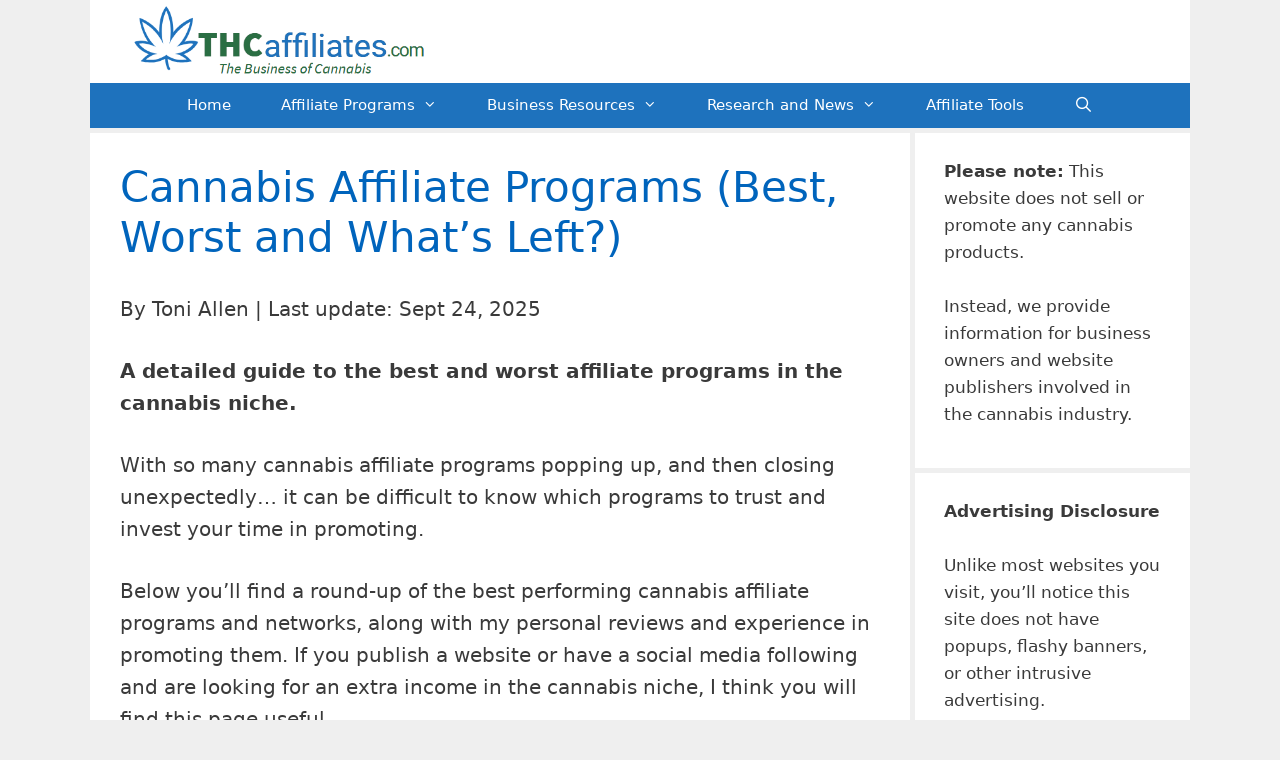

--- FILE ---
content_type: text/html; charset=UTF-8
request_url: https://thcaffiliates.com/affiliate-programs/
body_size: 23849
content:
<!DOCTYPE html>
<html lang="en-US">
<head>
	<meta charset="UTF-8">
	<title>Cannabis Affiliate Programs (Best, Worst and What’s Left?)</title>
<meta name="viewport" content="width=device-width, initial-scale=1">
<!-- The SEO Framework by Sybre Waaijer -->
<link rel="canonical" href="https://thcaffiliates.com/affiliate-programs/" />
<meta name="description" content="Curated and often updated list of legit cannabis affiliate programs for dispensaries, grow equipment, wholesale supplies, education and more — also notes on who pays and doesn’t." />
<meta property="og:type" content="website" />
<meta property="og:locale" content="en_US" />
<meta property="og:site_name" content="THC Affiliates.com" />
<meta property="og:title" content="Cannabis Affiliate Programs (Best, Worst and What’s Left?)" />
<meta property="og:description" content="Curated and often updated list of legit cannabis affiliate programs for dispensaries, grow equipment, wholesale supplies, education and more — also notes on who pays and doesn’t." />
<meta property="og:url" content="https://thcaffiliates.com/affiliate-programs/" />
<meta property="og:image" content="https://thcaffiliates.com/wp-content/uploads/2020/08/cannabis-money.jpg" />
<meta property="og:image:width" content="1200" />
<meta property="og:image:height" content="600" />
<meta property="og:image:alt" content="cannabis money" />
<meta name="msvalidate.01" content="CFD4CF69C01A1EFAE8AE95A61277B03D" />
<script type="application/ld+json">{"@context":"https://schema.org","@graph":[{"@type":"WebSite","@id":"https://thcaffiliates.com/#/schema/WebSite","url":"https://thcaffiliates.com/","name":"THC Affiliates.com","alternateName":"THC Affiliates","description":"The Business of Cannabis","inLanguage":"en-US","publisher":{"@type":"Organization","@id":"https://thcaffiliates.com/#/schema/Organization","name":"THC Affiliates","url":"https://thcaffiliates.com/","logo":{"@type":"ImageObject","url":"https://thcaffiliates.com/wp-content/uploads/2018/07/thclogo-475.png","contentUrl":"https://thcaffiliates.com/wp-content/uploads/2018/07/thclogo-475.png","width":475,"height":122}}},{"@type":"WebPage","@id":"https://thcaffiliates.com/affiliate-programs/","url":"https://thcaffiliates.com/affiliate-programs/","name":"Cannabis Affiliate Programs (Best, Worst and What’s Left?)","description":"Curated and often updated list of legit cannabis affiliate programs for dispensaries, grow equipment, wholesale supplies, education and more — also notes on who pays and doesn’t.","inLanguage":"en-US","isPartOf":{"@id":"https://thcaffiliates.com/#/schema/WebSite"},"potentialAction":{"@type":"ReadAction","target":"https://thcaffiliates.com/affiliate-programs/"}}]}</script>
<!-- / The SEO Framework by Sybre Waaijer | 2.22ms meta | 0.27ms boot -->

<link rel="alternate" type="application/rss+xml" title="THC Affiliates.com &raquo; Feed" href="https://thcaffiliates.com/feed/" />
<link rel="alternate" type="application/rss+xml" title="THC Affiliates.com &raquo; Comments Feed" href="https://thcaffiliates.com/comments/feed/" />
<link rel="alternate" type="application/rss+xml" title="THC Affiliates.com &raquo; Cannabis Affiliate Programs (Best, Worst and What&#8217;s Left?) Comments Feed" href="https://thcaffiliates.com/affiliate-programs/feed/" />
<script>
window._wpemojiSettings = {"baseUrl":"https:\/\/s.w.org\/images\/core\/emoji\/15.0.3\/72x72\/","ext":".png","svgUrl":"https:\/\/s.w.org\/images\/core\/emoji\/15.0.3\/svg\/","svgExt":".svg","source":{"concatemoji":"https:\/\/thcaffiliates.com\/wp-includes\/js\/wp-emoji-release.min.js?ver=6.5.7"}};
/*! This file is auto-generated */
!function(i,n){var o,s,e;function c(e){try{var t={supportTests:e,timestamp:(new Date).valueOf()};sessionStorage.setItem(o,JSON.stringify(t))}catch(e){}}function p(e,t,n){e.clearRect(0,0,e.canvas.width,e.canvas.height),e.fillText(t,0,0);var t=new Uint32Array(e.getImageData(0,0,e.canvas.width,e.canvas.height).data),r=(e.clearRect(0,0,e.canvas.width,e.canvas.height),e.fillText(n,0,0),new Uint32Array(e.getImageData(0,0,e.canvas.width,e.canvas.height).data));return t.every(function(e,t){return e===r[t]})}function u(e,t,n){switch(t){case"flag":return n(e,"\ud83c\udff3\ufe0f\u200d\u26a7\ufe0f","\ud83c\udff3\ufe0f\u200b\u26a7\ufe0f")?!1:!n(e,"\ud83c\uddfa\ud83c\uddf3","\ud83c\uddfa\u200b\ud83c\uddf3")&&!n(e,"\ud83c\udff4\udb40\udc67\udb40\udc62\udb40\udc65\udb40\udc6e\udb40\udc67\udb40\udc7f","\ud83c\udff4\u200b\udb40\udc67\u200b\udb40\udc62\u200b\udb40\udc65\u200b\udb40\udc6e\u200b\udb40\udc67\u200b\udb40\udc7f");case"emoji":return!n(e,"\ud83d\udc26\u200d\u2b1b","\ud83d\udc26\u200b\u2b1b")}return!1}function f(e,t,n){var r="undefined"!=typeof WorkerGlobalScope&&self instanceof WorkerGlobalScope?new OffscreenCanvas(300,150):i.createElement("canvas"),a=r.getContext("2d",{willReadFrequently:!0}),o=(a.textBaseline="top",a.font="600 32px Arial",{});return e.forEach(function(e){o[e]=t(a,e,n)}),o}function t(e){var t=i.createElement("script");t.src=e,t.defer=!0,i.head.appendChild(t)}"undefined"!=typeof Promise&&(o="wpEmojiSettingsSupports",s=["flag","emoji"],n.supports={everything:!0,everythingExceptFlag:!0},e=new Promise(function(e){i.addEventListener("DOMContentLoaded",e,{once:!0})}),new Promise(function(t){var n=function(){try{var e=JSON.parse(sessionStorage.getItem(o));if("object"==typeof e&&"number"==typeof e.timestamp&&(new Date).valueOf()<e.timestamp+604800&&"object"==typeof e.supportTests)return e.supportTests}catch(e){}return null}();if(!n){if("undefined"!=typeof Worker&&"undefined"!=typeof OffscreenCanvas&&"undefined"!=typeof URL&&URL.createObjectURL&&"undefined"!=typeof Blob)try{var e="postMessage("+f.toString()+"("+[JSON.stringify(s),u.toString(),p.toString()].join(",")+"));",r=new Blob([e],{type:"text/javascript"}),a=new Worker(URL.createObjectURL(r),{name:"wpTestEmojiSupports"});return void(a.onmessage=function(e){c(n=e.data),a.terminate(),t(n)})}catch(e){}c(n=f(s,u,p))}t(n)}).then(function(e){for(var t in e)n.supports[t]=e[t],n.supports.everything=n.supports.everything&&n.supports[t],"flag"!==t&&(n.supports.everythingExceptFlag=n.supports.everythingExceptFlag&&n.supports[t]);n.supports.everythingExceptFlag=n.supports.everythingExceptFlag&&!n.supports.flag,n.DOMReady=!1,n.readyCallback=function(){n.DOMReady=!0}}).then(function(){return e}).then(function(){var e;n.supports.everything||(n.readyCallback(),(e=n.source||{}).concatemoji?t(e.concatemoji):e.wpemoji&&e.twemoji&&(t(e.twemoji),t(e.wpemoji)))}))}((window,document),window._wpemojiSettings);
</script>
<style id='wp-emoji-styles-inline-css'>

	img.wp-smiley, img.emoji {
		display: inline !important;
		border: none !important;
		box-shadow: none !important;
		height: 1em !important;
		width: 1em !important;
		margin: 0 0.07em !important;
		vertical-align: -0.1em !important;
		background: none !important;
		padding: 0 !important;
	}
</style>
<link rel='stylesheet' id='wp-block-library-css' href='https://thcaffiliates.com/wp-includes/css/dist/block-library/style.min.css?ver=6.5.7' media='all' />
<style id='classic-theme-styles-inline-css'>
/*! This file is auto-generated */
.wp-block-button__link{color:#fff;background-color:#32373c;border-radius:9999px;box-shadow:none;text-decoration:none;padding:calc(.667em + 2px) calc(1.333em + 2px);font-size:1.125em}.wp-block-file__button{background:#32373c;color:#fff;text-decoration:none}
</style>
<style id='global-styles-inline-css'>
body{--wp--preset--color--black: #000000;--wp--preset--color--cyan-bluish-gray: #abb8c3;--wp--preset--color--white: #ffffff;--wp--preset--color--pale-pink: #f78da7;--wp--preset--color--vivid-red: #cf2e2e;--wp--preset--color--luminous-vivid-orange: #ff6900;--wp--preset--color--luminous-vivid-amber: #fcb900;--wp--preset--color--light-green-cyan: #7bdcb5;--wp--preset--color--vivid-green-cyan: #00d084;--wp--preset--color--pale-cyan-blue: #8ed1fc;--wp--preset--color--vivid-cyan-blue: #0693e3;--wp--preset--color--vivid-purple: #9b51e0;--wp--preset--color--contrast: var(--contrast);--wp--preset--color--contrast-2: var(--contrast-2);--wp--preset--color--contrast-3: var(--contrast-3);--wp--preset--color--base: var(--base);--wp--preset--color--base-2: var(--base-2);--wp--preset--color--base-3: var(--base-3);--wp--preset--color--accent: var(--accent);--wp--preset--gradient--vivid-cyan-blue-to-vivid-purple: linear-gradient(135deg,rgba(6,147,227,1) 0%,rgb(155,81,224) 100%);--wp--preset--gradient--light-green-cyan-to-vivid-green-cyan: linear-gradient(135deg,rgb(122,220,180) 0%,rgb(0,208,130) 100%);--wp--preset--gradient--luminous-vivid-amber-to-luminous-vivid-orange: linear-gradient(135deg,rgba(252,185,0,1) 0%,rgba(255,105,0,1) 100%);--wp--preset--gradient--luminous-vivid-orange-to-vivid-red: linear-gradient(135deg,rgba(255,105,0,1) 0%,rgb(207,46,46) 100%);--wp--preset--gradient--very-light-gray-to-cyan-bluish-gray: linear-gradient(135deg,rgb(238,238,238) 0%,rgb(169,184,195) 100%);--wp--preset--gradient--cool-to-warm-spectrum: linear-gradient(135deg,rgb(74,234,220) 0%,rgb(151,120,209) 20%,rgb(207,42,186) 40%,rgb(238,44,130) 60%,rgb(251,105,98) 80%,rgb(254,248,76) 100%);--wp--preset--gradient--blush-light-purple: linear-gradient(135deg,rgb(255,206,236) 0%,rgb(152,150,240) 100%);--wp--preset--gradient--blush-bordeaux: linear-gradient(135deg,rgb(254,205,165) 0%,rgb(254,45,45) 50%,rgb(107,0,62) 100%);--wp--preset--gradient--luminous-dusk: linear-gradient(135deg,rgb(255,203,112) 0%,rgb(199,81,192) 50%,rgb(65,88,208) 100%);--wp--preset--gradient--pale-ocean: linear-gradient(135deg,rgb(255,245,203) 0%,rgb(182,227,212) 50%,rgb(51,167,181) 100%);--wp--preset--gradient--electric-grass: linear-gradient(135deg,rgb(202,248,128) 0%,rgb(113,206,126) 100%);--wp--preset--gradient--midnight: linear-gradient(135deg,rgb(2,3,129) 0%,rgb(40,116,252) 100%);--wp--preset--font-size--small: 13px;--wp--preset--font-size--medium: 20px;--wp--preset--font-size--large: 36px;--wp--preset--font-size--x-large: 42px;--wp--preset--spacing--20: 0.44rem;--wp--preset--spacing--30: 0.67rem;--wp--preset--spacing--40: 1rem;--wp--preset--spacing--50: 1.5rem;--wp--preset--spacing--60: 2.25rem;--wp--preset--spacing--70: 3.38rem;--wp--preset--spacing--80: 5.06rem;--wp--preset--shadow--natural: 6px 6px 9px rgba(0, 0, 0, 0.2);--wp--preset--shadow--deep: 12px 12px 50px rgba(0, 0, 0, 0.4);--wp--preset--shadow--sharp: 6px 6px 0px rgba(0, 0, 0, 0.2);--wp--preset--shadow--outlined: 6px 6px 0px -3px rgba(255, 255, 255, 1), 6px 6px rgba(0, 0, 0, 1);--wp--preset--shadow--crisp: 6px 6px 0px rgba(0, 0, 0, 1);}:where(.is-layout-flex){gap: 0.5em;}:where(.is-layout-grid){gap: 0.5em;}body .is-layout-flex{display: flex;}body .is-layout-flex{flex-wrap: wrap;align-items: center;}body .is-layout-flex > *{margin: 0;}body .is-layout-grid{display: grid;}body .is-layout-grid > *{margin: 0;}:where(.wp-block-columns.is-layout-flex){gap: 2em;}:where(.wp-block-columns.is-layout-grid){gap: 2em;}:where(.wp-block-post-template.is-layout-flex){gap: 1.25em;}:where(.wp-block-post-template.is-layout-grid){gap: 1.25em;}.has-black-color{color: var(--wp--preset--color--black) !important;}.has-cyan-bluish-gray-color{color: var(--wp--preset--color--cyan-bluish-gray) !important;}.has-white-color{color: var(--wp--preset--color--white) !important;}.has-pale-pink-color{color: var(--wp--preset--color--pale-pink) !important;}.has-vivid-red-color{color: var(--wp--preset--color--vivid-red) !important;}.has-luminous-vivid-orange-color{color: var(--wp--preset--color--luminous-vivid-orange) !important;}.has-luminous-vivid-amber-color{color: var(--wp--preset--color--luminous-vivid-amber) !important;}.has-light-green-cyan-color{color: var(--wp--preset--color--light-green-cyan) !important;}.has-vivid-green-cyan-color{color: var(--wp--preset--color--vivid-green-cyan) !important;}.has-pale-cyan-blue-color{color: var(--wp--preset--color--pale-cyan-blue) !important;}.has-vivid-cyan-blue-color{color: var(--wp--preset--color--vivid-cyan-blue) !important;}.has-vivid-purple-color{color: var(--wp--preset--color--vivid-purple) !important;}.has-black-background-color{background-color: var(--wp--preset--color--black) !important;}.has-cyan-bluish-gray-background-color{background-color: var(--wp--preset--color--cyan-bluish-gray) !important;}.has-white-background-color{background-color: var(--wp--preset--color--white) !important;}.has-pale-pink-background-color{background-color: var(--wp--preset--color--pale-pink) !important;}.has-vivid-red-background-color{background-color: var(--wp--preset--color--vivid-red) !important;}.has-luminous-vivid-orange-background-color{background-color: var(--wp--preset--color--luminous-vivid-orange) !important;}.has-luminous-vivid-amber-background-color{background-color: var(--wp--preset--color--luminous-vivid-amber) !important;}.has-light-green-cyan-background-color{background-color: var(--wp--preset--color--light-green-cyan) !important;}.has-vivid-green-cyan-background-color{background-color: var(--wp--preset--color--vivid-green-cyan) !important;}.has-pale-cyan-blue-background-color{background-color: var(--wp--preset--color--pale-cyan-blue) !important;}.has-vivid-cyan-blue-background-color{background-color: var(--wp--preset--color--vivid-cyan-blue) !important;}.has-vivid-purple-background-color{background-color: var(--wp--preset--color--vivid-purple) !important;}.has-black-border-color{border-color: var(--wp--preset--color--black) !important;}.has-cyan-bluish-gray-border-color{border-color: var(--wp--preset--color--cyan-bluish-gray) !important;}.has-white-border-color{border-color: var(--wp--preset--color--white) !important;}.has-pale-pink-border-color{border-color: var(--wp--preset--color--pale-pink) !important;}.has-vivid-red-border-color{border-color: var(--wp--preset--color--vivid-red) !important;}.has-luminous-vivid-orange-border-color{border-color: var(--wp--preset--color--luminous-vivid-orange) !important;}.has-luminous-vivid-amber-border-color{border-color: var(--wp--preset--color--luminous-vivid-amber) !important;}.has-light-green-cyan-border-color{border-color: var(--wp--preset--color--light-green-cyan) !important;}.has-vivid-green-cyan-border-color{border-color: var(--wp--preset--color--vivid-green-cyan) !important;}.has-pale-cyan-blue-border-color{border-color: var(--wp--preset--color--pale-cyan-blue) !important;}.has-vivid-cyan-blue-border-color{border-color: var(--wp--preset--color--vivid-cyan-blue) !important;}.has-vivid-purple-border-color{border-color: var(--wp--preset--color--vivid-purple) !important;}.has-vivid-cyan-blue-to-vivid-purple-gradient-background{background: var(--wp--preset--gradient--vivid-cyan-blue-to-vivid-purple) !important;}.has-light-green-cyan-to-vivid-green-cyan-gradient-background{background: var(--wp--preset--gradient--light-green-cyan-to-vivid-green-cyan) !important;}.has-luminous-vivid-amber-to-luminous-vivid-orange-gradient-background{background: var(--wp--preset--gradient--luminous-vivid-amber-to-luminous-vivid-orange) !important;}.has-luminous-vivid-orange-to-vivid-red-gradient-background{background: var(--wp--preset--gradient--luminous-vivid-orange-to-vivid-red) !important;}.has-very-light-gray-to-cyan-bluish-gray-gradient-background{background: var(--wp--preset--gradient--very-light-gray-to-cyan-bluish-gray) !important;}.has-cool-to-warm-spectrum-gradient-background{background: var(--wp--preset--gradient--cool-to-warm-spectrum) !important;}.has-blush-light-purple-gradient-background{background: var(--wp--preset--gradient--blush-light-purple) !important;}.has-blush-bordeaux-gradient-background{background: var(--wp--preset--gradient--blush-bordeaux) !important;}.has-luminous-dusk-gradient-background{background: var(--wp--preset--gradient--luminous-dusk) !important;}.has-pale-ocean-gradient-background{background: var(--wp--preset--gradient--pale-ocean) !important;}.has-electric-grass-gradient-background{background: var(--wp--preset--gradient--electric-grass) !important;}.has-midnight-gradient-background{background: var(--wp--preset--gradient--midnight) !important;}.has-small-font-size{font-size: var(--wp--preset--font-size--small) !important;}.has-medium-font-size{font-size: var(--wp--preset--font-size--medium) !important;}.has-large-font-size{font-size: var(--wp--preset--font-size--large) !important;}.has-x-large-font-size{font-size: var(--wp--preset--font-size--x-large) !important;}
.wp-block-navigation a:where(:not(.wp-element-button)){color: inherit;}
:where(.wp-block-post-template.is-layout-flex){gap: 1.25em;}:where(.wp-block-post-template.is-layout-grid){gap: 1.25em;}
:where(.wp-block-columns.is-layout-flex){gap: 2em;}:where(.wp-block-columns.is-layout-grid){gap: 2em;}
.wp-block-pullquote{font-size: 1.5em;line-height: 1.6;}
</style>
<link rel='stylesheet' id='contact-form-7-css' href='https://thcaffiliates.com/wp-content/plugins/contact-form-7/includes/css/styles.css?ver=5.9.8' media='all' />
<link rel='stylesheet' id='ez-toc-css' href='https://thcaffiliates.com/wp-content/plugins/easy-table-of-contents/assets/css/screen.min.css?ver=2.0.80' media='all' />
<style id='ez-toc-inline-css'>
div#ez-toc-container .ez-toc-title {font-size: 120%;}div#ez-toc-container .ez-toc-title {font-weight: 500;}div#ez-toc-container ul li , div#ez-toc-container ul li a {font-size: 95%;}div#ez-toc-container ul li , div#ez-toc-container ul li a {font-weight: 500;}div#ez-toc-container nav ul ul li {font-size: 90%;}.ez-toc-box-title {font-weight: bold; margin-bottom: 10px; text-align: center; text-transform: uppercase; letter-spacing: 1px; color: #666; padding-bottom: 5px;position:absolute;top:-4%;left:5%;background-color: inherit;transition: top 0.3s ease;}.ez-toc-box-title.toc-closed {top:-25%;}
</style>
<link rel='stylesheet' id='generate-style-css' href='https://thcaffiliates.com/wp-content/themes/generatepress/assets/css/all.min.css?ver=3.6.0' media='all' />
<style id='generate-style-inline-css'>
.generate-page-header, .page-header-image, .page-header-image-single {display:none}
body{background-color:#efefef;color:#3a3a3a;}a{color:#196005;}a{text-decoration:underline;}.entry-title a, .site-branding a, a.button, .wp-block-button__link, .main-navigation a{text-decoration:none;}a:hover, a:focus, a:active{color:#000000;}body .grid-container{max-width:1100px;}.wp-block-group__inner-container{max-width:1100px;margin-left:auto;margin-right:auto;}.site-header .header-image{width:300px;}.generate-back-to-top{font-size:20px;border-radius:3px;position:fixed;bottom:30px;right:30px;line-height:40px;width:40px;text-align:center;z-index:10;transition:opacity 300ms ease-in-out;opacity:0.1;transform:translateY(1000px);}.generate-back-to-top__show{opacity:1;transform:translateY(0);}.navigation-search{position:absolute;left:-99999px;pointer-events:none;visibility:hidden;z-index:20;width:100%;top:0;transition:opacity 100ms ease-in-out;opacity:0;}.navigation-search.nav-search-active{left:0;right:0;pointer-events:auto;visibility:visible;opacity:1;}.navigation-search input[type="search"]{outline:0;border:0;vertical-align:bottom;line-height:1;opacity:0.9;width:100%;z-index:20;border-radius:0;-webkit-appearance:none;height:60px;}.navigation-search input::-ms-clear{display:none;width:0;height:0;}.navigation-search input::-ms-reveal{display:none;width:0;height:0;}.navigation-search input::-webkit-search-decoration, .navigation-search input::-webkit-search-cancel-button, .navigation-search input::-webkit-search-results-button, .navigation-search input::-webkit-search-results-decoration{display:none;}.main-navigation li.search-item{z-index:21;}li.search-item.active{transition:opacity 100ms ease-in-out;}.nav-left-sidebar .main-navigation li.search-item.active,.nav-right-sidebar .main-navigation li.search-item.active{width:auto;display:inline-block;float:right;}.gen-sidebar-nav .navigation-search{top:auto;bottom:0;}:root{--contrast:#222222;--contrast-2:#575760;--contrast-3:#b2b2be;--base:#f0f0f0;--base-2:#f7f8f9;--base-3:#ffffff;--accent:#1e73be;}:root .has-contrast-color{color:var(--contrast);}:root .has-contrast-background-color{background-color:var(--contrast);}:root .has-contrast-2-color{color:var(--contrast-2);}:root .has-contrast-2-background-color{background-color:var(--contrast-2);}:root .has-contrast-3-color{color:var(--contrast-3);}:root .has-contrast-3-background-color{background-color:var(--contrast-3);}:root .has-base-color{color:var(--base);}:root .has-base-background-color{background-color:var(--base);}:root .has-base-2-color{color:var(--base-2);}:root .has-base-2-background-color{background-color:var(--base-2);}:root .has-base-3-color{color:var(--base-3);}:root .has-base-3-background-color{background-color:var(--base-3);}:root .has-accent-color{color:var(--accent);}:root .has-accent-background-color{background-color:var(--accent);}body, button, input, select, textarea{font-size:20px;}body{line-height:1.6;}.main-title{font-weight:600;font-size:45;}.site-description{font-size:24;}.main-navigation a, .main-navigation .menu-toggle, .main-navigation .menu-bar-items{font-size:18;}.widget-title{font-weight:500;font-size:16;}.site-info{font-size:20;}h1{font-weight:400;font-size:40;line-height:1.2;}h2{font-weight:bold;font-size:30;line-height:1.2;}h3{font-size:25;line-height:1.4;}h4{font-weight:bold;font-size:22;}.top-bar{background-color:#636363;color:#ffffff;}.top-bar a{color:#ffffff;}.top-bar a:hover{color:#303030;}.site-header{background-color:#ffffff;color:#3a3a3a;}.site-header a{color:#3a3a3a;}.main-title a,.main-title a:hover{color:#1e72bd;}.site-description{color:#2a6e43;}.main-navigation,.main-navigation ul ul{background-color:#1e72bd;}.main-navigation .main-nav ul li a, .main-navigation .menu-toggle, .main-navigation .menu-bar-items{color:#ffffff;}.main-navigation .main-nav ul li:not([class*="current-menu-"]):hover > a, .main-navigation .main-nav ul li:not([class*="current-menu-"]):focus > a, .main-navigation .main-nav ul li.sfHover:not([class*="current-menu-"]) > a, .main-navigation .menu-bar-item:hover > a, .main-navigation .menu-bar-item.sfHover > a{color:#ffffff;background-color:#3498db;}button.menu-toggle:hover,button.menu-toggle:focus,.main-navigation .mobile-bar-items a,.main-navigation .mobile-bar-items a:hover,.main-navigation .mobile-bar-items a:focus{color:#ffffff;}.main-navigation .main-nav ul li[class*="current-menu-"] > a{color:#ffffff;background-color:#1e72bd;}.navigation-search input[type="search"],.navigation-search input[type="search"]:active, .navigation-search input[type="search"]:focus, .main-navigation .main-nav ul li.search-item.active > a, .main-navigation .menu-bar-items .search-item.active > a{color:#ffffff;background-color:#3498db;}.main-navigation ul ul{background-color:#3f3f3f;}.main-navigation .main-nav ul ul li a{color:#ffffff;}.main-navigation .main-nav ul ul li:not([class*="current-menu-"]):hover > a,.main-navigation .main-nav ul ul li:not([class*="current-menu-"]):focus > a, .main-navigation .main-nav ul ul li.sfHover:not([class*="current-menu-"]) > a{color:#ffffff;background-color:#4f4f4f;}.main-navigation .main-nav ul ul li[class*="current-menu-"] > a{color:#ffffff;background-color:#4f4f4f;}.separate-containers .inside-article, .separate-containers .comments-area, .separate-containers .page-header, .one-container .container, .separate-containers .paging-navigation, .inside-page-header{background-color:#ffffff;}.inside-article a,.paging-navigation a,.comments-area a,.page-header a{color:#1e72bd;}.entry-meta{color:#595959;}.entry-meta a{color:#595959;}.entry-meta a:hover{color:#1e73be;}h1{color:#0064bc;}h2{color:#0064bc;}h3{color:#1e72bd;}.sidebar .widget{background-color:#ffffff;}.sidebar .widget a{color:#1e72bd;}.sidebar .widget .widget-title{color:#1e72bd;}.footer-widgets{background-color:#ffffff;}.footer-widgets .widget-title{color:#000000;}.site-info{color:#ffffff;background-color:#1e72bd;}.site-info a{color:#ffffff;}.site-info a:hover{color:#78c999;}.footer-bar .widget_nav_menu .current-menu-item a{color:#78c999;}input[type="text"],input[type="email"],input[type="url"],input[type="password"],input[type="search"],input[type="tel"],input[type="number"],textarea,select{color:#666666;background-color:#fafafa;border-color:#cccccc;}input[type="text"]:focus,input[type="email"]:focus,input[type="url"]:focus,input[type="password"]:focus,input[type="search"]:focus,input[type="tel"]:focus,input[type="number"]:focus,textarea:focus,select:focus{color:#666666;background-color:#ffffff;border-color:#bfbfbf;}button,html input[type="button"],input[type="reset"],input[type="submit"],a.button,a.wp-block-button__link:not(.has-background){color:#ffffff;background-color:#1e72bd;}button:hover,html input[type="button"]:hover,input[type="reset"]:hover,input[type="submit"]:hover,a.button:hover,button:focus,html input[type="button"]:focus,input[type="reset"]:focus,input[type="submit"]:focus,a.button:focus,a.wp-block-button__link:not(.has-background):active,a.wp-block-button__link:not(.has-background):focus,a.wp-block-button__link:not(.has-background):hover{color:#ffffff;background-color:#3498db;}a.generate-back-to-top{background-color:rgba( 0,0,0,0.4 );color:#ffffff;}a.generate-back-to-top:hover,a.generate-back-to-top:focus{background-color:rgba( 0,0,0,0.6 );color:#ffffff;}:root{--gp-search-modal-bg-color:var(--base-3);--gp-search-modal-text-color:var(--contrast);--gp-search-modal-overlay-bg-color:rgba(0,0,0,0.2);}@media (max-width:768px){.main-navigation .menu-bar-item:hover > a, .main-navigation .menu-bar-item.sfHover > a{background:none;color:#ffffff;}}.inside-top-bar{padding:10px;}.inside-header{padding:4px 40px 2px 40px;}.separate-containers .inside-article, .separate-containers .comments-area, .separate-containers .page-header, .separate-containers .paging-navigation, .one-container .site-content, .inside-page-header{padding:30px 30px 40px 30px;}.site-main .wp-block-group__inner-container{padding:30px 30px 40px 30px;}.entry-content .alignwide, body:not(.no-sidebar) .entry-content .alignfull{margin-left:-30px;width:calc(100% + 60px);max-width:calc(100% + 60px);}.one-container.right-sidebar .site-main,.one-container.both-right .site-main{margin-right:30px;}.one-container.left-sidebar .site-main,.one-container.both-left .site-main{margin-left:30px;}.one-container.both-sidebars .site-main{margin:0px 30px 0px 30px;}.separate-containers .widget, .separate-containers .site-main > *, .separate-containers .page-header, .widget-area .main-navigation{margin-bottom:5px;}.separate-containers .site-main{margin:5px;}.both-right.separate-containers .inside-left-sidebar{margin-right:2px;}.both-right.separate-containers .inside-right-sidebar{margin-left:2px;}.both-left.separate-containers .inside-left-sidebar{margin-right:2px;}.both-left.separate-containers .inside-right-sidebar{margin-left:2px;}.separate-containers .page-header-image, .separate-containers .page-header-contained, .separate-containers .page-header-image-single, .separate-containers .page-header-content-single{margin-top:5px;}.separate-containers .inside-right-sidebar, .separate-containers .inside-left-sidebar{margin-top:5px;margin-bottom:5px;}.main-navigation .main-nav ul li a,.menu-toggle,.main-navigation .mobile-bar-items a{padding-left:25px;padding-right:25px;line-height:45px;}.main-navigation .main-nav ul ul li a{padding:10px 25px 10px 25px;}.main-navigation ul ul{width:215px;}.navigation-search input[type="search"]{height:45px;}.rtl .menu-item-has-children .dropdown-menu-toggle{padding-left:25px;}.menu-item-has-children .dropdown-menu-toggle{padding-right:25px;}.rtl .main-navigation .main-nav ul li.menu-item-has-children > a{padding-right:25px;}.widget-area .widget{padding:25px 30px 40px 29px;}.site-info{padding:20px;}@media (max-width:768px){.separate-containers .inside-article, .separate-containers .comments-area, .separate-containers .page-header, .separate-containers .paging-navigation, .one-container .site-content, .inside-page-header{padding:30px;}.site-main .wp-block-group__inner-container{padding:30px;}.site-info{padding-right:10px;padding-left:10px;}.entry-content .alignwide, body:not(.no-sidebar) .entry-content .alignfull{margin-left:-30px;width:calc(100% + 60px);max-width:calc(100% + 60px);}}@media (max-width:768px){.main-navigation .menu-toggle,.main-navigation .mobile-bar-items,.sidebar-nav-mobile:not(#sticky-placeholder){display:block;}.main-navigation ul,.gen-sidebar-nav{display:none;}[class*="nav-float-"] .site-header .inside-header > *{float:none;clear:both;}}
.dynamic-author-image-rounded{border-radius:100%;}.dynamic-featured-image, .dynamic-author-image{vertical-align:middle;}.one-container.blog .dynamic-content-template:not(:last-child), .one-container.archive .dynamic-content-template:not(:last-child){padding-bottom:0px;}.dynamic-entry-excerpt > p:last-child{margin-bottom:0px;}
.post-image:not(:first-child), .page-content:not(:first-child), .entry-content:not(:first-child), .entry-summary:not(:first-child), footer.entry-meta{margin-top:1.5em;}.post-image-above-header .inside-article div.featured-image, .post-image-above-header .inside-article div.post-image{margin-bottom:1.5em;}
</style>
<link rel='stylesheet' id='generate-font-icons-css' href='https://thcaffiliates.com/wp-content/themes/generatepress/assets/css/components/font-icons.min.css?ver=3.6.0' media='all' />
<link rel='stylesheet' id='generate-blog-images-css' href='https://thcaffiliates.com/wp-content/plugins/gp-premium/blog/functions/css/featured-images.min.css?ver=2.5.5' media='all' />
<script src="https://thcaffiliates.com/wp-includes/js/jquery/jquery.min.js?ver=3.7.1" id="jquery-core-js"></script>
<script src="https://thcaffiliates.com/wp-includes/js/jquery/jquery-migrate.min.js?ver=3.4.1" id="jquery-migrate-js"></script>
<link rel="https://api.w.org/" href="https://thcaffiliates.com/wp-json/" /><link rel="alternate" type="application/json" href="https://thcaffiliates.com/wp-json/wp/v2/pages/21" /><link rel="EditURI" type="application/rsd+xml" title="RSD" href="https://thcaffiliates.com/xmlrpc.php?rsd" />

<!-- StarBox - the Author Box for Humans 3.5.4, visit: https://wordpress.org/plugins/starbox/ -->
<!-- /StarBox - the Author Box for Humans -->

<link rel='stylesheet' id='c9d69ebee0-css' href='https://thcaffiliates.com/wp-content/plugins/starbox/themes/minimal/css/frontend.min.css?ver=3.5.4' media='all' />
<link rel='stylesheet' id='67948ca9f6-css' href='https://thcaffiliates.com/wp-content/plugins/starbox/themes/admin/css/hidedefault.min.css?ver=3.5.4' media='all' />
<!-- Google tag (gtag.js) -->
<script async src="https://www.googletagmanager.com/gtag/js?id=G-R077NMY7RX"></script>
<script>
  window.dataLayer = window.dataLayer || [];
  function gtag(){dataLayer.push(arguments);}
  gtag('js', new Date());

  gtag('config', 'G-R077NMY7RX');
</script><link rel="icon" href="https://thcaffiliates.com/wp-content/uploads/2018/07/cropped-leaf-32x32.png" sizes="32x32" />
<link rel="icon" href="https://thcaffiliates.com/wp-content/uploads/2018/07/cropped-leaf-192x192.png" sizes="192x192" />
<link rel="apple-touch-icon" href="https://thcaffiliates.com/wp-content/uploads/2018/07/cropped-leaf-180x180.png" />
<meta name="msapplication-TileImage" content="https://thcaffiliates.com/wp-content/uploads/2018/07/cropped-leaf-270x270.png" />
</head>

<body class="page-template-default page page-id-21 page-parent wp-custom-logo wp-embed-responsive post-image-aligned-center right-sidebar nav-below-header separate-containers contained-header active-footer-widgets-2 nav-search-enabled nav-aligned-center header-aligned-left dropdown-hover" itemtype="https://schema.org/WebPage" itemscope>
	<a class="screen-reader-text skip-link" href="#content" title="Skip to content">Skip to content</a>		<header class="site-header grid-container grid-parent" id="masthead" aria-label="Site"  itemtype="https://schema.org/WPHeader" itemscope>
			<div class="inside-header grid-container grid-parent">
				<div class="site-logo">
					<a href="https://thcaffiliates.com/" rel="home">
						<img  class="header-image is-logo-image" alt="THC Affiliates.com" src="https://thcaffiliates.com/wp-content/uploads/2018/07/thclogo-475.png" />
					</a>
				</div>			</div>
		</header>
				<nav class="main-navigation grid-container grid-parent sub-menu-right" id="site-navigation" aria-label="Primary"  itemtype="https://schema.org/SiteNavigationElement" itemscope>
			<div class="inside-navigation grid-container grid-parent">
				<form method="get" class="search-form navigation-search" action="https://thcaffiliates.com/">
					<input type="search" class="search-field" value="" name="s" title="Search" />
				</form>		<div class="mobile-bar-items">
						<span class="search-item">
				<a aria-label="Open Search Bar" href="#">
									</a>
			</span>
		</div>
						<button class="menu-toggle" aria-controls="primary-menu" aria-expanded="false">
					<span class="mobile-menu">Menu</span>				</button>
				<div id="primary-menu" class="main-nav"><ul id="menu-top-menu" class=" menu sf-menu"><li id="menu-item-18" class="menu-item menu-item-type-custom menu-item-object-custom menu-item-18"><a href="https://www.thcaffiliates.com/">Home</a></li>
<li id="menu-item-26" class="menu-item menu-item-type-post_type menu-item-object-page current-menu-item page_item page-item-21 current_page_item current-menu-ancestor current-menu-parent current_page_parent current_page_ancestor menu-item-has-children menu-item-26"><a href="https://thcaffiliates.com/affiliate-programs/" aria-current="page">Affiliate Programs<span role="presentation" class="dropdown-menu-toggle"></span></a>
<ul class="sub-menu">
	<li id="menu-item-1567" class="menu-item menu-item-type-custom menu-item-object-custom current-menu-item menu-item-1567"><a href="/affiliate-programs/" aria-current="page">Cannabis Affiliate Programs</a></li>
	<li id="menu-item-761" class="menu-item menu-item-type-post_type menu-item-object-page menu-item-761"><a href="https://thcaffiliates.com/cbd-affiliate-programs/">CBD Affiliate Programs</a></li>
	<li id="menu-item-3108" class="menu-item menu-item-type-post_type menu-item-object-page menu-item-3108"><a href="https://thcaffiliates.com/delta8-affiliate-programs/">Delta-8 Affiliate Programs</a></li>
	<li id="menu-item-3176" class="menu-item menu-item-type-post_type menu-item-object-page menu-item-3176"><a href="https://thcaffiliates.com/grow-aff-programs/">Growing &#038; Seeds Affiliate Programs</a></li>
	<li id="menu-item-1925" class="menu-item menu-item-type-post_type menu-item-object-page menu-item-1925"><a href="https://thcaffiliates.com/affiliate-programs/datafeeds/">Datafeeds and Product Catalogs</a></li>
	<li id="menu-item-1566" class="menu-item menu-item-type-post_type menu-item-object-page menu-item-1566"><a href="https://thcaffiliates.com/vape-affiliate-programs/">Vape Affiliate Programs</a></li>
	<li id="menu-item-764" class="menu-item menu-item-type-post_type menu-item-object-page menu-item-764"><a href="https://thcaffiliates.com/amazon-alternatives/">Amazon Alternatives</a></li>
</ul>
</li>
<li id="menu-item-921" class="menu-item menu-item-type-post_type menu-item-object-page menu-item-has-children menu-item-921"><a href="https://thcaffiliates.com/b2b/">Business Resources<span role="presentation" class="dropdown-menu-toggle"></span></a>
<ul class="sub-menu">
	<li id="menu-item-827" class="menu-item menu-item-type-post_type menu-item-object-page menu-item-827"><a href="https://thcaffiliates.com/b2b/advertising-networks/">Advertising Networks</a></li>
	<li id="menu-item-2980" class="menu-item menu-item-type-post_type menu-item-object-page menu-item-2980"><a href="https://thcaffiliates.com/cannabis-franchises/">Cannabis Franchise Opportunities</a></li>
	<li id="menu-item-191" class="menu-item menu-item-type-post_type menu-item-object-page menu-item-191"><a href="https://thcaffiliates.com/b2b/">B2B Resources</a></li>
	<li id="menu-item-784" class="menu-item menu-item-type-post_type menu-item-object-page menu-item-784"><a href="https://thcaffiliates.com/b2b/business-ideas/">Cannabis Business Ideas</a></li>
	<li id="menu-item-1923" class="menu-item menu-item-type-post_type menu-item-object-page menu-item-1923"><a href="https://thcaffiliates.com/b2b/cannabis-jobs/">Cannabis Jobs and Hiring Resources</a></li>
	<li id="menu-item-1520" class="menu-item menu-item-type-post_type menu-item-object-page menu-item-1520"><a href="https://thcaffiliates.com/b2b/cbd-cannabis-advertising/">CBD Advertising Guide</a></li>
	<li id="menu-item-1135" class="menu-item menu-item-type-post_type menu-item-object-page menu-item-1135"><a href="https://thcaffiliates.com/b2b/pos-systems/">Dispensary POS Guide</a></li>
	<li id="menu-item-922" class="menu-item menu-item-type-post_type menu-item-object-page menu-item-has-children menu-item-922"><a href="https://thcaffiliates.com/cannabis-business-canada/">How to Start a Cannabis Business in Canada<span role="presentation" class="dropdown-menu-toggle"></span></a>
	<ul class="sub-menu">
		<li id="menu-item-2445" class="menu-item menu-item-type-post_type menu-item-object-page menu-item-2445"><a href="https://thcaffiliates.com/b2b/pos-systems/canada/">Canadian Dispensary POS and Retail Software</a></li>
	</ul>
</li>
	<li id="menu-item-2447" class="menu-item menu-item-type-post_type menu-item-object-page menu-item-2447"><a href="https://thcaffiliates.com/b2b/cannabis-packaging/">Cannabis Packaging &#038; Labeling</a></li>
	<li id="menu-item-1185" class="menu-item menu-item-type-post_type menu-item-object-page menu-item-1185"><a href="https://thcaffiliates.com/b2b/wholesale-cbd/">Wholesale CBD</a></li>
</ul>
</li>
<li id="menu-item-147" class="menu-item menu-item-type-custom menu-item-object-custom menu-item-has-children menu-item-147"><a href="#">Research and News<span role="presentation" class="dropdown-menu-toggle"></span></a>
<ul class="sub-menu">
	<li id="menu-item-2734" class="menu-item menu-item-type-post_type menu-item-object-page menu-item-2734"><a href="https://thcaffiliates.com/newsletter/">Cannabis Marketing Newsletter</a></li>
	<li id="menu-item-19" class="menu-item menu-item-type-post_type menu-item-object-page menu-item-19"><a href="https://thcaffiliates.com/legal-status-maps/">Where in the World is Cannabis Legal?</a></li>
	<li id="menu-item-1854" class="menu-item menu-item-type-post_type menu-item-object-page menu-item-has-children menu-item-1854"><a href="https://thcaffiliates.com/minor-cannabinoids/">Minor Cannabinoids<span role="presentation" class="dropdown-menu-toggle"></span></a>
	<ul class="sub-menu">
		<li id="menu-item-2443" class="menu-item menu-item-type-post_type menu-item-object-page menu-item-2443"><a href="https://thcaffiliates.com/minor-cannabinoids/delta-8/">Delta-8 THC</a></li>
	</ul>
</li>
</ul>
</li>
<li id="menu-item-516" class="menu-item menu-item-type-post_type menu-item-object-page menu-item-516"><a href="https://thcaffiliates.com/tools/">Affiliate Tools</a></li>
<li class="search-item menu-item-align-right"><a aria-label="Open Search Bar" href="#"></a></li></ul></div>			</div>
		</nav>
		<div class="featured-image page-header-image  grid-container grid-parent">
				<img width="1200" height="600" src="https://thcaffiliates.com/wp-content/uploads/2020/08/cannabis-money.jpg" class="attachment-full size-full" alt="cannabis money" itemprop="image" decoding="async" fetchpriority="high" srcset="https://thcaffiliates.com/wp-content/uploads/2020/08/cannabis-money.jpg 1200w, https://thcaffiliates.com/wp-content/uploads/2020/08/cannabis-money-300x150.jpg 300w, https://thcaffiliates.com/wp-content/uploads/2020/08/cannabis-money-1024x512.jpg 1024w, https://thcaffiliates.com/wp-content/uploads/2020/08/cannabis-money-768x384.jpg 768w" sizes="(max-width: 1200px) 100vw, 1200px" />
			</div>
	<div class="site grid-container container hfeed grid-parent" id="page">
				<div class="site-content" id="content">
			
	<div class="content-area grid-parent mobile-grid-100 grid-75 tablet-grid-75" id="primary">
		<main class="site-main" id="main">
			
<article id="post-21" class="post-21 page type-page status-publish has-post-thumbnail" itemtype="https://schema.org/CreativeWork" itemscope>
	<div class="inside-article">
		
			<header class="entry-header">
				<h1 class="entry-title" itemprop="headline">Cannabis Affiliate Programs (Best, Worst and What&#8217;s Left?)</h1>			</header>

			
		<div class="entry-content" itemprop="text">
			
<p>By Toni Allen | Last update: Sept 24, 2025</p>



<p><strong>A detailed guide to the best and worst affiliate programs in the cannabis niche.</strong></p>



<p>With so many cannabis affiliate programs popping up, and then closing unexpectedly&#8230; it can be difficult to know which programs to trust and invest your time in promoting.</p>



<p>Below you&#8217;ll find a round-up of the best performing cannabis affiliate programs and networks, along with my personal reviews and experience in promoting them. If you publish a website or have a social media following and are looking for an extra income in the cannabis niche, I think you will find this page useful.</p>



<p><em><strong>Advertising disclosure: </strong>This page is user supported by affiliate links. This means if you make a purchase through links on this site, I receive a commission. Thanks!</em></p>



<div id="ez-toc-container" class="ez-toc-v2_0_80 counter-hierarchy ez-toc-counter ez-toc-grey ez-toc-container-direction">
<div class="ez-toc-title-container">
<p class="ez-toc-title" style="cursor:inherit">Table of Contents</p>
<span class="ez-toc-title-toggle"><a href="#" class="ez-toc-pull-right ez-toc-btn ez-toc-btn-xs ez-toc-btn-default ez-toc-toggle" aria-label="Toggle Table of Content"><span class="ez-toc-js-icon-con"><span class=""><span class="eztoc-hide" style="display:none;">Toggle</span><span class="ez-toc-icon-toggle-span"><svg style="fill: #999;color:#999" xmlns="http://www.w3.org/2000/svg" class="list-377408" width="20px" height="20px" viewBox="0 0 24 24" fill="none"><path d="M6 6H4v2h2V6zm14 0H8v2h12V6zM4 11h2v2H4v-2zm16 0H8v2h12v-2zM4 16h2v2H4v-2zm16 0H8v2h12v-2z" fill="currentColor"></path></svg><svg style="fill: #999;color:#999" class="arrow-unsorted-368013" xmlns="http://www.w3.org/2000/svg" width="10px" height="10px" viewBox="0 0 24 24" version="1.2" baseProfile="tiny"><path d="M18.2 9.3l-6.2-6.3-6.2 6.3c-.2.2-.3.4-.3.7s.1.5.3.7c.2.2.4.3.7.3h11c.3 0 .5-.1.7-.3.2-.2.3-.5.3-.7s-.1-.5-.3-.7zM5.8 14.7l6.2 6.3 6.2-6.3c.2-.2.3-.5.3-.7s-.1-.5-.3-.7c-.2-.2-.4-.3-.7-.3h-11c-.3 0-.5.1-.7.3-.2.2-.3.5-.3.7s.1.5.3.7z"/></svg></span></span></span></a></span></div>
<nav><ul class='ez-toc-list ez-toc-list-level-1 ' ><li class='ez-toc-page-1 ez-toc-heading-level-2'><a class="ez-toc-link ez-toc-heading-1" href="#best-performing-cannabis-affiliate-program" >Best Performing Cannabis Affiliate Program</a></li><li class='ez-toc-page-1 ez-toc-heading-level-2'><a class="ez-toc-link ez-toc-heading-2" href="#affiliate-networks-with-cannabis-merchants" >Affiliate Networks with Cannabis Merchants</a></li><li class='ez-toc-page-1 ez-toc-heading-level-2'><a class="ez-toc-link ez-toc-heading-3" href="#more-cannabis-affiliate-programs" >More Cannabis Affiliate Programs</a></li><li class='ez-toc-page-1 ez-toc-heading-level-2'><a class="ez-toc-link ez-toc-heading-4" href="#how-do-cannabis-affiliate-programs-work" >How Do Cannabis Affiliate Programs Work?</a></li><li class='ez-toc-page-1 ez-toc-heading-level-2'><a class="ez-toc-link ez-toc-heading-5" href="#more-resources-for-affiliates" >More Resources for Affiliates</a></li></ul></nav></div>




<h2 class="wp-block-heading"><span class="ez-toc-section" id="best-performing-cannabis-affiliate-program"></span>Best Performing Cannabis Affiliate Program<span class="ez-toc-section-end"></span></h2>



<p>The following are cannabis affiliate programs that have been the best performing in my 7+ years of experience promoting them on my network of websites. I think these are the best bets for monetizing your traffic:</p>


<div class="wp-block-image">
<figure class="alignright size-full is-resized"><a href="https://www.affiliatly.com/af-1021567/affiliate.panel?mode=register&amp;ref=5006" target="_blank" rel="noreferrer noopener"><img decoding="async" width="253" height="103" src="https://thcaffiliates.com/wp-content/uploads/2024/01/ilgm.png" alt="" class="wp-image-3847" style="width:120px"/></a></figure></div>


<h3 class="wp-block-heading">ILGM Seed Affiliate program </h3>



<p><a rel="noreferrer noopener" href="https://www.affiliatly.com/af-1021567/affiliate.panel?mode=register&amp;ref=5006" target="_blank">Ilovegrowingmarijuana</a> (ILGM) &#8211; offers premium feminized plus autoflowering cannabis seeds and more.  ILGM has been the <strong>best converting seed affiliate program</strong> in my experience &amp; <strong>they actually pay</strong>. Lots of resources &amp; educational materials for affiliates. </p>



<ul>
<li>20% on sales, 90 day cookies</li>



<li>2nd tier referrals earn 25% of sub affiliate commissions</li>



<li>deep links are easy to create</li>
</ul>



<p><a href="https://ilgm.com?aff=5006">ILGM </a>is worth checking out. Ships to Australia, New Zealand, USA, and the UK.</p>



<p><strong>That&#8217;s it!</strong> ILGM has been the only consistent cannabis affiliate partner I have had! I hope as federal legalization might happen in 2026, business will pick up!</p>



<p>I&#8217;m sure some of the following programs might work well for you though, so read on about my experience with these other cannabis affiliate partners &amp; advertising networks:</p>



<p class="has-text-align-center has-background" style="background-color:#c9eaff"><strong>Also see</strong> my full list of <a href="https://thcaffiliates.com/cbd-affiliate-programs/">CBD &amp; hemp oil</a> affiliate programs.</p>



<p>Next, I review which affiliate networks allow marijuana-related businesses on their network and the types of programs you&#8217;ll find there.</p>



<h2 class="wp-block-heading" id="advertising"><span class="ez-toc-section" id="affiliate-networks-with-cannabis-merchants"></span>Affiliate Networks with Cannabis Merchants<span class="ez-toc-section-end"></span></h2>



<p>Affiliate Networks connect advertisers with affiliates (publishers, content creators, influencers) etc. </p>



<p>These networks give affiliates access to a huge range of products and services while consolidating and simplifying payments. Here are the <strong>ad networks</strong> with the best reputation and have offers<strong> in the cannabis niche</strong>.</p>



<h3 class="wp-block-heading">Green Affiliates Network</h3>



<p><a href="/go/greenaffiliates/" target="_blank" rel="noreferrer noopener">Green Affiliates</a> is a newer, but growing network dedicated solely to cannabis-related brands &#8211; especially seed banks &amp; Canadian cannabis companies. Some of their brands include:</p>



<ul>
<li><a rel="noreferrer noopener" href="https://hydropros.com/#a_aid=thcaff&amp;a_bid=6243b912" target="_blank">HydroPros</a> &#8211; Grow supply shop with tents, nutrients and just about anything else a home or micro-grower could need. Ships to the US &amp; Canada.</li>



<li><a rel="noreferrer noopener" href="/go/cropking/" target="_blank">Crop King Seeds</a> &#8211; My personal favorite brand of seeds, they convert well as an affiliate program, too!</li>
</ul>



<h3 class="wp-block-heading">CBDAffs Affiliate Network</h3>



<p><a href="https://system.cbdaffs.com/signup/1694" target="_blank" rel="noreferrer noopener">CBDAffs</a> &#8211; This new network is focused solely on CBD brands and products. They have about 50 offers from US &amp; international online CBD stores to promote. Also offers 5% of tiered referrals.</p>



<p><strong>Is CBDAffs Legit?</strong> Yes, though it took a few years &#8212; I finally earned enough commission from the CBDAffs network to get paid (successfully) this year. Woohoo!</p>



<h3 class="wp-block-heading">Impact Affiliate Network</h3>



<p><a href="/go/impact/" target="_blank" rel="noreferrer noopener">Impact</a> was slow to jump on the cannabis bandwagon, but now have growing roster of CBD and cannabis-accessory merchants available for affiliates to promote. Some of the biggest brands in the world use Impact because they are tracking pros &amp; very reliable. I&#8217;ve been using them for many years.</p>



<h3 class="wp-block-heading"><strong>CJ Affiliate Network</strong></h3>



<p>CJ.com has a few dozen CBD and vaping merchants including:</p>



<ul>
<li><a rel="noreferrer noopener" href="https://www.dpbolvw.net/click-9089296-13744244?url=https%3A%2F%2Fairvapeusa.com%2F" target="_blank">AirVape USA</a> &#8211; 15% commission on sales. Wholesale and dropshipping available.</li>



<li>Other programs worth looking into via CJ include: <a rel="noreferrer noopener" href="https://www.anrdoezrs.net/click-9089296-14090509" target="_blank">Eden&#8217;s Herbals</a>, and <a rel="noreferrer noopener" href="https://www.kqzyfj.com/click-9089296-13946912" target="_blank">Kush Queen</a></li>
</ul>



<p>If you aren&#8217;t already a CJ affiliate, it&#8217;s worth signing up as they are one of the biggest &amp; oldest networks around.</p>



<h3 class="wp-block-heading">Katalys Performance Marketing</h3>



<p><a href="/go/revoffers/" target="_blank" rel="noreferrer noopener">Katalys</a> (formerly RevOffers) have only been around for a few years, but and have a handful of CBD, cannabis-ancillary, and alternative health product brands.</p>



<p>However, I find that they close merchants/remove tracking on links without notifications, and after years on the platform &#8212; I still have not made any sales from them. Overall, I can&#8217;t recommended them as a reliable affiliate network at this time.</p>



<h3 class="wp-block-heading"><strong>Clickbank Network</strong></h3>



<p>Clickbank &#8211; Clickbank is another longtime affiliate network that has some cannabis-related information products, however I&#8217;ve had no luck with them and I find their marketplace filled with a lot of low-quality/scammy products. But, maybe you&#8217;ll find a product that will work for your audience.</p>



<h2 class="wp-block-heading"><span class="ez-toc-section" id="more-cannabis-affiliate-programs"></span>More Cannabis Affiliate Programs<span class="ez-toc-section-end"></span></h2>



<p>The following is a list of the &#8220;best of the rest&#8221; cannabis affiliate programs, and notes of my own experience with them. I&#8217;ve organized these into categories like grow equipment, online dispensaries, education, etc.</p>



<h3 class="wp-block-heading">Grow Affiliate Programs</h3>



<p>Cannabis grow equipment like tents, lighting, hydroponics and all the accessories can add up to nice affiliate commissions. Here is a shortlist of cannabis growing affiliate programs with the best products and marketing tools:</p>



<p><a rel="noreferrer noopener" href="http://apotforpot.com?aff=127" target="_blank">APotforPot.com</a> &#8211; Micro-grow kits with everything included for under $100. Pays 15% commission, 90 Day Cookie. Deep linking available &amp; free &#8220;<a rel="noreferrer noopener" href="https://apotforpot.com/pages/learn-to-grow-cannabis-like-a-house-plant?aff=127" target="_blank">grow marijuana like a houseplant</a>&#8221; ebook to promote sales. I have made sales &amp; been paid by APotforPot, so I&#8217;m happy to recommend them to other affiliates.</p>



<p><a rel="noreferrer noopener" href="/go/cropking/" target="_blank">Cropkingseeds.com</a> &#8211; Canadian seed company with pre-fem-auto and dwarf varieties. Though I am a happy customer of their seeds, I&#8217;ve made only a few sales as an affiliate. Not sure if the program is actively managed. Pay-Per-Sale 20% for each sale you deliver. (5% on sub-affiliates) $200.00 USD &#8211; Minimum balance required for payout.</p>



<p><a rel="noreferrer noopener" href="https://growace.com/?rfsn=4574764.990c2c4" target="_blank">GrowAce</a> &#8211; Grow tents, lights, nutrients and full kits. But also hard to find items like Rosin Presses, Trimming machines and cloning kits. Pays affiliates 10% Commission with 30 day cookies. Program runs on Refersion (my least favorite affiliate platform). I haven&#8217;t had much luck promoting GrowAce, and I can&#8217;t recommend at this time. If you have experience with them, please comment below!</p>



<p><a rel="noreferrer noopener" href="http://cannabis-seeds-store.co.uk/signup-thcaffiliates.html" target="_blank">Cannabis-seeds-store.co.uk</a> &#8211; The Vault is a seed bank featuring a huge <a rel="noreferrer noopener" href="http://www.cannabis-seeds-store.co.uk/thcaffiliates.html" target="_blank">range of breeders</a>. Bitcoin accepted. Worldwide shipping. Unfortunately, I&#8217;ve yet to make any commissions, including from my dozen+ sub-affiliates. Pays10% for each and every sale you deliver + 10% 2nd tier and offers an affiliate sign up bonus.</p>



<p>With more and more states &amp; countries legalizing or decriminalizing growing marijuana &#8212; there has been a surge in growing supply providers. See my full list of cannabis <a href="https://thcaffiliates.com/grow-aff-programs/" data-type="page" data-id="3122">grow equipment &amp; seed affiliate programs here</a>.</p>



<h3 class="wp-block-heading" id="education">Cannabis Education &amp; Courses </h3>



<p>The following offer online courses for certifications related to cannabis:</p>



<p><a rel="noopener noreferrer" href="https://www.thcuniversity.org/?ref=toni42" target="_blank">THC University.org</a> &#8211;&nbsp; Offers courses on cultivation and beyond, including a <a rel="noreferrer noopener" href="https://thcuniversity.org/courses/grow-basics-certification/?ref=toni42&amp;campaign=jorges" target="_blank">growing course by Jorge Cervantes</a> (his <a rel="noreferrer noopener" href="https://www.goodreads.com/book/show/29052.Marijuana_Horticulture" target="_blank">books</a> are my fav)! $25 per student sign up, Monthly payouts, and 30-day cookie. </p>



<p><a rel="noreferrer noopener" href="https://www.greencultured.co/shop/cannabiscollege/1033/" target="_blank">Greencultured.co</a> &#8211; Offers a variety of certifications and training related to cannabis industry. Founded in 2012 and based in Colorado. Pays 60% commission on most courses. Unique coupon codes available. I have made (and been paid for) a few sales, but their affiliate backend is extremely slow, and I am skeptical their tracking in recent years.</p>



<p>HowtoGrowWeed420.com &#8211; <strong>Not recommended.</strong> Course on Growing Marijuana, eBook &amp; membership. Unfortunately, they closed /re-opned their affiliate program without notifying me to pay out or update links, after making (meager) sales. Doesn&#8217;t make me confident about their legitimacy, and I can&#8217;t recommend.</p>



<h3 class="wp-block-heading" id="dispensaries">Online Dispensary Affiliate Programs </h3>



<p>Buying cannabis online is likely to be a growing industry for months and years to come. <strong>Please be aware that many online dispensaries are currently operating in the grey market. </strong>Some are operating quasi-legally (or completely illegally), and <strong>can get shut down without paying their affiliates</strong>.</p>



<p>Here are online dispensaries with affiliate programs, and notes of my own experience with them &#8211; please leave your comments below to share your own experiences:</p>



<h4 class="wp-block-heading">USA-based Online Dispensary Affiliate Programs</h4>



<p><a href="https://eaze.pxf.io/0Ld03" target="_blank" rel="noreferrer noopener">Eaze</a> &#8211; On-demand cannabis delivery in California. Pays $25 CPA. Affiliate program is managed on the Impact platform.</p>



<h4 class="wp-block-heading">Canadian Online Dispensary Affiliate Programs</h4>



<p><a rel="noreferrer noopener" href="https://www.supherbscanada.store/ref/19170/" target="_blank">SupHerbs Canada</a> &#8211; is an online marijuana dispensary based in Alberta, with Canada-wide shipping or same-day delivery in Calgary. Pays 15% on sales. I have mixed feelings about SupHerbs affiliate program as I did receive a few small payments from SupHerbs this year, however 90% of my sales have been reversed.</p>



<p><a rel="noreferrer noopener" href="https://speedgreens.co?ref=13508" target="_blank">Speedgreens.co</a> &#8211; Large selection from bargain to top-shelf flower and extracts. Fast shipping within Canada. Pays 10% commission on sales. Managed in-house. Conversion not great so far (but have made some sales, not enough for payout). I do not know if Speedgreens are legit &#8212; please comment if you have experience with Speedgreens as a customer or affiliate!</p>



<p><strong><s>Cannabismo &#8211;</s></strong> Is a Canada-only online dispensary with free shipping and large selection of flower, shatter and just about anything else. <strong>Cannabismo Warning:</strong> they have changed affiliate programs multiple times, and while they have paid for <em>some</em> sales &#8212; they don&#8217;t seem reliable in my experience (hey Cannabismo &#8212; get in touch, and prove me wrong!)</p>



<h3 class="wp-block-heading">Headshop Affiliate Programs</h3>



<p><a rel="noreferrer noopener" href="/go/grasscity/" target="_blank">Grasscity.com</a> &#8211; Large online headshop and magazine. Bongs, Bubblers, Vaporizers and much more. Pays 10%&nbsp;Referral fees and offers <a href="https://affiliate.grasscity.com/programs/grasscity-com-affiliate-program/signup/?via=357704">Tiered Commissions</a>. Refer sub-affiliates for 5% of their sales. </p>



<p><a rel="noopener noreferrer" style="font-size: revert;" href="https://shareasale.com/r.cfm?b=893212&amp;u=1234495&amp;m=67002&amp;urllink=&amp;afftrack=" target="_blank">GreenGoddessSupply</a><span style="font-size: revert;"> &#8211; Popular smoke shop with wide range of merchandise including glass, grinders, vapes and </span><a rel="noopener noreferrer" style="font-size: revert;" href="https://shareasale.com/r.cfm?b=1091762&amp;u=1234495&amp;m=67002&amp;urllink=&amp;afftrack=" target="_blank">various bundles</a><span style="font-size: revert;"> (great gift ideas). The commission is 10-18% depending on volume.</span> </p>



<h3 class="wp-block-heading">CBD &amp; Health Affiliate Programs</h3>



<p>We have a full <a href="https://thcaffiliates.com/cbd-affiliate-programs/">page of CBD affiliate programs</a>, because the list would be too big to fit here. But, here are a few of the top performing CBD affiliate programs that I have experience with:</p>



<p><a rel="noreferrer noopener" href="https://www.getcbdpet.com?AFFID=406605" target="_blank">CBD Pets</a><a rel="noreferrer noopener" href="https://www.swiftcbd.com/?AFFID=406605" target="_blank"> </a>&#8211; Pays 40% commission on sales +5% on <a rel="noreferrer noopener" href="https://secure.cbdpure.com/affiliate/join/NTP/-1/406605" target="_blank">sub-affiliate referrals</a>. </p>



<h3 class="wp-block-heading">Misc. Affiliate Programs</h3>



<p><a rel="noopener noreferrer" href="https://dr-weedy.com/?ref=1375" target="_blank">Dr. Weedy.com</a> &#8211; Medical MMJ Card Affiliate for California and New York. Pays 10% on referred orders. Note: tracking is very minimal, and doesn&#8217;t even report traffic, I&#8217;m not sure if legit.</p>



<h2 class="wp-block-heading"><span class="ez-toc-section" id="how-do-cannabis-affiliate-programs-work"></span><strong>How Do Cannabis Affiliate Programs Work?</strong><span class="ez-toc-section-end"></span></h2>



<p>There are many cannabis-related <a href="https://thcaffiliates.com/b2b/business-ideas/">business opportunities</a> to consider, and one without much investment, is affiliate marketing. This is where you promote other businesses&#8217; products &amp; services and receive a commission.</p>



<p>Merchants provide marketers with tools (like affiliate links, <a href="https://thcaffiliates.com/affiliate-datafeeds/" data-type="page" data-id="1744">datafeeds</a>, and coupons) to help promote their products. Marketers in turn receive commissions for successful customer referrals, generally a percentage of each sale.</p>



<p>The simplest way to get started as an affiliate is to find merchants with products that suit your audience and add the links to your site. Networks like <a href="/go/greenaffiliates/" target="_blank" rel="noreferrer noopener">Green Affiliates</a> and <a href="/go/impact/" target="_blank" rel="noreferrer noopener">Impact</a> are good places to start your search.</p>



<h3 class="wp-block-heading">What&#8217;s the Difference Between Cannabis and Marijuana?</h3>



<p>Cannabis can refer to hemp or marijuana &#8212; both derived from the Cannabis plant. Marijuana is a term specifically used in reference to cannabis that contains notable levels of THC, while hemp refers to cannabis plants with little to no THC. </p>



<p>See this diagram:</p>



<figure class="wp-block-image size-full"><img loading="lazy" decoding="async" width="570" height="599" src="https://thcaffiliates.com/wp-content/uploads/2024/03/cannabis-hemp-marijuana.png" alt="hemp vs marijuana diagram" class="wp-image-4119" srcset="https://thcaffiliates.com/wp-content/uploads/2024/03/cannabis-hemp-marijuana.png 570w, https://thcaffiliates.com/wp-content/uploads/2024/03/cannabis-hemp-marijuana-285x300.png 285w" sizes="(max-width: 570px) 100vw, 570px" /></figure>



<p></p>



<h2 class="wp-block-heading"><span class="ez-toc-section" id="more-resources-for-affiliates"></span>More Resources for Affiliates<span class="ez-toc-section-end"></span></h2>



<ul>
<li><a href="https://thcaffiliates.com/cbd-affiliate-programs/">CBD affiliate programs</a> (full list) &#8211; growing list of popular CBD affiliate programs and how to join &#8212; plus tips on getting started and avoiding scammers.</li>



<li><a href="https://thcaffiliates.com/grow-aff-programs/" data-type="page" data-id="3122">Cannabis seeds and growing affiliate programs</a> &#8211; frequently updated with new programs and reviews of my experience promoting them.</li>



<li><a href="https://thcaffiliates.com/legal-status-maps/" data-type="page" data-id="9">Where is Cannabis Legal?</a> &#8211; And where might it be legalized next? Find out in our regularly updated guide.</li>
</ul>



<h2 class="wp-block-heading">Have a Suggestion?</h2>



<p>Please leave a comment below if you have a recommendation for a program that we missed. If it seems legitimate, I&#8217;ll add it to this page.</p>



<p>Something broken? Please comment below and I&#8217;ll aim to fix asap.</p>



<p>Thanks!</p>

                         <div class="abh_box abh_box_down abh_box_minimal"><ul class="abh_tabs"> <li class="abh_about abh_active"><a href="#abh_about">Author</a></li> <li class="abh_posts"><a href="#abh_posts">Recent Posts</a></li></ul><div class="abh_tab_content"><section class="vcard author abh_about_tab abh_tab" itemscope itemprop="author" itemtype="https://schema.org/Person" style="display:block"><div class="abh_image" itemscope itemtype="https://schema.org/ImageObject"><a href = "https://thcaffiliates.com/about/" class="url" target = "_blank" title = "Toni Allen" rel="nofollow" > <img decoding="async" src="https://thcaffiliates.com/wp-content/uploads/gravatar/20230213_100259.jpg" class="photo" width="250" alt="Toni Allen" /></a > </div><div class="abh_social"> </div><div class="abh_text"><div class="abh_name fn name" itemprop="name" style="font-size:14px !important;"><a href="https://thcaffiliates.com/about/" class="url" target="_blank" rel="nofollow">Toni Allen</a></div><div class="abh_job" style="font-size:14px !important;"></div><div class="description note abh_description" itemprop="description" style="font-size:14px !important;">Toni has decades of experience in online publishing, and runs a handful of CBD and legal cannabis affiliate websites. She started THCaffiliates.com to share her experience with other entrepreneurs in the cannabis industry.</div></div> </section><section class="abh_posts_tab abh_tab" ><div class="abh_image"><a href="https://thcaffiliates.com/about/" class="url" target="_blank" title="Toni Allen" rel="nofollow"><img decoding="async" src="https://thcaffiliates.com/wp-content/uploads/gravatar/20230213_100259.jpg" class="photo" width="250" alt="Toni Allen" /></a></div><div class="abh_social"> </div><div class="abh_text"><div class="abh_name" style="font-size:14px !important;">Latest posts by Toni Allen <span class="abh_allposts">(<a href="https://thcaffiliates.com/author/toni/">see all</a>)</span></div><div class="abh_description note" ><ul></ul></div></div> </section></div> </div>		</div>

			</div>
</article>

			<div class="comments-area">
				<div id="comments">

	<h2 class="comments-title">23 thoughts on &ldquo;Cannabis Affiliate Programs (Best, Worst and What&#8217;s Left?)&rdquo;</h2>
		<ol class="comment-list">
			
		<li id="comment-2042" class="comment even thread-even depth-1 parent">
			<article class="comment-body" id="div-comment-2042"  itemtype="https://schema.org/Comment" itemscope>
				<footer class="comment-meta" aria-label="Comment meta">
					<img alt='' src='https://secure.gravatar.com/avatar/cfea0f249db6e2985cf9a75abfd3d4ba?s=50&#038;d=mm&#038;r=pg' srcset='https://secure.gravatar.com/avatar/cfea0f249db6e2985cf9a75abfd3d4ba?s=100&#038;d=mm&#038;r=pg 2x' class='avatar avatar-50 photo' height='50' width='50' loading='lazy' decoding='async'/>					<div class="comment-author-info">
						<div class="comment-author vcard" itemprop="author" itemtype="https://schema.org/Person" itemscope>
							<cite itemprop="name" class="fn"><a href="http://www.calgarycmmc.com" class="url" rel="ugc external nofollow">Jim</a></cite>						</div>

													<div class="entry-meta comment-metadata">
								<a href="https://thcaffiliates.com/affiliate-programs/#comment-2042">									<time datetime="2022-04-25T08:19:43-08:00" itemprop="datePublished">
										April 25, 2022 at 8:19 am									</time>
								</a>							</div>
												</div>

									</footer>

				<div class="comment-content" itemprop="text">
					<p>SpeedGreens affiliate program is just a clickbait. Once you sign up. they auto-reply with only a discount code to buy weed</p>
<span class="reply"><a rel="nofollow" class="comment-reply-login" href="https://thcaffiliates.com/wp-login.php?redirect_to=https%3A%2F%2Fthcaffiliates.com%2Faffiliate-programs%2F">Log in to Reply</a></span>				</div>
			</article>
			<ul class="children">

		<li id="comment-2138" class="comment byuser comment-author-toni42 odd alt depth-2 parent">
			<article class="comment-body" id="div-comment-2138"  itemtype="https://schema.org/Comment" itemscope>
				<footer class="comment-meta" aria-label="Comment meta">
					<img alt='' src='https://secure.gravatar.com/avatar/af78aa634086e6fedf10a75c545738b1?s=50&#038;d=mm&#038;r=pg' srcset='https://secure.gravatar.com/avatar/af78aa634086e6fedf10a75c545738b1?s=100&#038;d=mm&#038;r=pg 2x' class='avatar avatar-50 photo' height='50' width='50' loading='lazy' decoding='async'/>					<div class="comment-author-info">
						<div class="comment-author vcard" itemprop="author" itemtype="https://schema.org/Person" itemscope>
							<cite itemprop="name" class="fn">THC Affiliates</cite>						</div>

													<div class="entry-meta comment-metadata">
								<a href="https://thcaffiliates.com/affiliate-programs/#comment-2138">									<time datetime="2022-05-23T22:41:02-08:00" itemprop="datePublished">
										May 23, 2022 at 10:41 pm									</time>
								</a>							</div>
												</div>

									</footer>

				<div class="comment-content" itemprop="text">
					<p>Well, I&#8217;ve got a small amount of referrals from SpeedGreens and just requested a payment from them. I&#8217;ll post here with results / updates shortly.</p>
<span class="reply"><a rel="nofollow" class="comment-reply-login" href="https://thcaffiliates.com/wp-login.php?redirect_to=https%3A%2F%2Fthcaffiliates.com%2Faffiliate-programs%2F">Log in to Reply</a></span>				</div>
			</article>
			<ul class="children">

		<li id="comment-2423" class="comment byuser comment-author-toni42 even depth-3">
			<article class="comment-body" id="div-comment-2423"  itemtype="https://schema.org/Comment" itemscope>
				<footer class="comment-meta" aria-label="Comment meta">
					<img alt='' src='https://secure.gravatar.com/avatar/af78aa634086e6fedf10a75c545738b1?s=50&#038;d=mm&#038;r=pg' srcset='https://secure.gravatar.com/avatar/af78aa634086e6fedf10a75c545738b1?s=100&#038;d=mm&#038;r=pg 2x' class='avatar avatar-50 photo' height='50' width='50' loading='lazy' decoding='async'/>					<div class="comment-author-info">
						<div class="comment-author vcard" itemprop="author" itemtype="https://schema.org/Person" itemscope>
							<cite itemprop="name" class="fn">THC Affiliates</cite>						</div>

													<div class="entry-meta comment-metadata">
								<a href="https://thcaffiliates.com/affiliate-programs/#comment-2423">									<time datetime="2022-08-17T08:12:16-08:00" itemprop="datePublished">
										August 17, 2022 at 8:12 am									</time>
								</a>							</div>
												</div>

									</footer>

				<div class="comment-content" itemprop="text">
					<p>Update: I was below their payment threshold, so they offered to give me store credit or wait until I&#8217;ve met the minimal payment amount.</p>
<span class="reply"><a rel="nofollow" class="comment-reply-login" href="https://thcaffiliates.com/wp-login.php?redirect_to=https%3A%2F%2Fthcaffiliates.com%2Faffiliate-programs%2F">Log in to Reply</a></span>				</div>
			</article>
			</li><!-- #comment-## -->
</ul><!-- .children -->
</li><!-- #comment-## -->
</ul><!-- .children -->
</li><!-- #comment-## -->

		<li id="comment-1755" class="comment odd alt thread-odd thread-alt depth-1">
			<article class="comment-body" id="div-comment-1755"  itemtype="https://schema.org/Comment" itemscope>
				<footer class="comment-meta" aria-label="Comment meta">
					<img alt='' src='https://secure.gravatar.com/avatar/12affed7bd214574f36d36f80fecbc1a?s=50&#038;d=mm&#038;r=pg' srcset='https://secure.gravatar.com/avatar/12affed7bd214574f36d36f80fecbc1a?s=100&#038;d=mm&#038;r=pg 2x' class='avatar avatar-50 photo' height='50' width='50' loading='lazy' decoding='async'/>					<div class="comment-author-info">
						<div class="comment-author vcard" itemprop="author" itemtype="https://schema.org/Person" itemscope>
							<cite itemprop="name" class="fn">Daniel Jones</cite>						</div>

													<div class="entry-meta comment-metadata">
								<a href="https://thcaffiliates.com/affiliate-programs/#comment-1755">									<time datetime="2022-01-05T13:02:48-08:00" itemprop="datePublished">
										January 5, 2022 at 1:02 pm									</time>
								</a>							</div>
												</div>

									</footer>

				<div class="comment-content" itemprop="text">
					<p>And how would any website market that affiliate plan? Are these farmers providing Product Pics, Descriptions, THC levels, child Proof packaging, Shipping rates, (Insured)? Are their products lab tested for contaminates, poisonous chemicals, insecticides, etc? How long have they been in business and how much longer will they be in business after subscribing to a Black-Market Affiliate Program? I&#8217;m not being facetious, I&#8217;d love to start an affiliate platform for this market&#8230;but I also want to stay outside the penal institution too.</p>
<span class="reply"><a rel="nofollow" class="comment-reply-login" href="https://thcaffiliates.com/wp-login.php?redirect_to=https%3A%2F%2Fthcaffiliates.com%2Faffiliate-programs%2F">Log in to Reply</a></span>				</div>
			</article>
			</li><!-- #comment-## -->

		<li id="comment-846" class="comment even thread-even depth-1 parent">
			<article class="comment-body" id="div-comment-846"  itemtype="https://schema.org/Comment" itemscope>
				<footer class="comment-meta" aria-label="Comment meta">
					<img alt='' src='https://secure.gravatar.com/avatar/2560af49cc904d52075314fe0bd1369b?s=50&#038;d=mm&#038;r=pg' srcset='https://secure.gravatar.com/avatar/2560af49cc904d52075314fe0bd1369b?s=100&#038;d=mm&#038;r=pg 2x' class='avatar avatar-50 photo' height='50' width='50' loading='lazy' decoding='async'/>					<div class="comment-author-info">
						<div class="comment-author vcard" itemprop="author" itemtype="https://schema.org/Person" itemscope>
							<cite itemprop="name" class="fn"><a href="/go/supherbs/" class="url" rel="ugc external nofollow">Weed Affiliates</a></cite>						</div>

													<div class="entry-meta comment-metadata">
								<a href="https://thcaffiliates.com/affiliate-programs/#comment-846">									<time datetime="2021-03-18T16:38:11-08:00" itemprop="datePublished">
										March 18, 2021 at 4:38 pm									</time>
								</a>							</div>
												</div>

									</footer>

				<div class="comment-content" itemprop="text">
					<p>Supherbs has a great converting affiliate program for Canadians to use, premade ads, 15% recurring, 20% discount to offer, pays bi-weekly via paypal and interac!</p>
<span class="reply"><a rel="nofollow" class="comment-reply-login" href="https://thcaffiliates.com/wp-login.php?redirect_to=https%3A%2F%2Fthcaffiliates.com%2Faffiliate-programs%2F">Log in to Reply</a></span>				</div>
			</article>
			<ul class="children">

		<li id="comment-1013" class="comment odd alt depth-2">
			<article class="comment-body" id="div-comment-1013"  itemtype="https://schema.org/Comment" itemscope>
				<footer class="comment-meta" aria-label="Comment meta">
					<img alt='' src='https://secure.gravatar.com/avatar/e2f07e1bb3069c6fff3faeab719f3e72?s=50&#038;d=mm&#038;r=pg' srcset='https://secure.gravatar.com/avatar/e2f07e1bb3069c6fff3faeab719f3e72?s=100&#038;d=mm&#038;r=pg 2x' class='avatar avatar-50 photo' height='50' width='50' loading='lazy' decoding='async'/>					<div class="comment-author-info">
						<div class="comment-author vcard" itemprop="author" itemtype="https://schema.org/Person" itemscope>
							<cite itemprop="name" class="fn"><a href="https://thcaffiliates.com" class="url" rel="ugc">Toni</a></cite>						</div>

													<div class="entry-meta comment-metadata">
								<a href="https://thcaffiliates.com/affiliate-programs/#comment-1013">									<time datetime="2021-05-19T12:58:47-08:00" itemprop="datePublished">
										May 19, 2021 at 12:58 pm									</time>
								</a>							</div>
												</div>

									</footer>

				<div class="comment-content" itemprop="text">
					<p>My Supherb sales keep getting reversed &#8212; not looking promising.</p>
<span class="reply"><a rel="nofollow" class="comment-reply-login" href="https://thcaffiliates.com/wp-login.php?redirect_to=https%3A%2F%2Fthcaffiliates.com%2Faffiliate-programs%2F">Log in to Reply</a></span>				</div>
			</article>
			</li><!-- #comment-## -->
</ul><!-- .children -->
</li><!-- #comment-## -->

		<li id="comment-635" class="comment even thread-odd thread-alt depth-1 parent">
			<article class="comment-body" id="div-comment-635"  itemtype="https://schema.org/Comment" itemscope>
				<footer class="comment-meta" aria-label="Comment meta">
					<img alt='' src='https://secure.gravatar.com/avatar/bc76b1b4006732037590d69f76837db0?s=50&#038;d=mm&#038;r=pg' srcset='https://secure.gravatar.com/avatar/bc76b1b4006732037590d69f76837db0?s=100&#038;d=mm&#038;r=pg 2x' class='avatar avatar-50 photo' height='50' width='50' loading='lazy' decoding='async'/>					<div class="comment-author-info">
						<div class="comment-author vcard" itemprop="author" itemtype="https://schema.org/Person" itemscope>
							<cite itemprop="name" class="fn">Mary K</cite>						</div>

													<div class="entry-meta comment-metadata">
								<a href="https://thcaffiliates.com/affiliate-programs/#comment-635">									<time datetime="2021-01-06T18:41:55-08:00" itemprop="datePublished">
										January 6, 2021 at 6:41 pm									</time>
								</a>							</div>
												</div>

									</footer>

				<div class="comment-content" itemprop="text">
					<p>Do not use THC University. Program is a joke. And they don&#8217;t pay affiliates. </p>
<span class="reply"><a rel="nofollow" class="comment-reply-login" href="https://thcaffiliates.com/wp-login.php?redirect_to=https%3A%2F%2Fthcaffiliates.com%2Faffiliate-programs%2F">Log in to Reply</a></span>				</div>
			</article>
			<ul class="children">

		<li id="comment-711" class="comment byuser comment-author-toni42 odd alt depth-2 parent">
			<article class="comment-body" id="div-comment-711"  itemtype="https://schema.org/Comment" itemscope>
				<footer class="comment-meta" aria-label="Comment meta">
					<img alt='' src='https://secure.gravatar.com/avatar/af78aa634086e6fedf10a75c545738b1?s=50&#038;d=mm&#038;r=pg' srcset='https://secure.gravatar.com/avatar/af78aa634086e6fedf10a75c545738b1?s=100&#038;d=mm&#038;r=pg 2x' class='avatar avatar-50 photo' height='50' width='50' loading='lazy' decoding='async'/>					<div class="comment-author-info">
						<div class="comment-author vcard" itemprop="author" itemtype="https://schema.org/Person" itemscope>
							<cite itemprop="name" class="fn"><a href="https://thcaffiliates.com" class="url" rel="ugc">THC Affiliates</a></cite>						</div>

													<div class="entry-meta comment-metadata">
								<a href="https://thcaffiliates.com/affiliate-programs/#comment-711">									<time datetime="2021-01-24T11:47:04-08:00" itemprop="datePublished">
										January 24, 2021 at 11:47 am									</time>
								</a>							</div>
												</div>

									</footer>

				<div class="comment-content" itemprop="text">
					<p>Conversion not horrible. I&#8217;ve made a few sales just from the link on this page, but still under the minimum threshold for payout. Will report if I have any issues when payout time arrives, but I&#8217;m actually optimistic.</p>
<p>Have you reached out to them?</p>
<span class="reply"><a rel="nofollow" class="comment-reply-login" href="https://thcaffiliates.com/wp-login.php?redirect_to=https%3A%2F%2Fthcaffiliates.com%2Faffiliate-programs%2F">Log in to Reply</a></span>				</div>
			</article>
			<ul class="children">

		<li id="comment-762" class="comment even depth-3">
			<article class="comment-body" id="div-comment-762"  itemtype="https://schema.org/Comment" itemscope>
				<footer class="comment-meta" aria-label="Comment meta">
					<img alt='' src='https://secure.gravatar.com/avatar/bc76b1b4006732037590d69f76837db0?s=50&#038;d=mm&#038;r=pg' srcset='https://secure.gravatar.com/avatar/bc76b1b4006732037590d69f76837db0?s=100&#038;d=mm&#038;r=pg 2x' class='avatar avatar-50 photo' height='50' width='50' loading='lazy' decoding='async'/>					<div class="comment-author-info">
						<div class="comment-author vcard" itemprop="author" itemtype="https://schema.org/Person" itemscope>
							<cite itemprop="name" class="fn">Mary K</cite>						</div>

													<div class="entry-meta comment-metadata">
								<a href="https://thcaffiliates.com/affiliate-programs/#comment-762">									<time datetime="2021-02-13T15:20:34-08:00" itemprop="datePublished">
										February 13, 2021 at 3:20 pm									</time>
								</a>							</div>
												</div>

									</footer>

				<div class="comment-content" itemprop="text">
					<p>Yes, they are not very responsive. Not worth getting involved with. Thanks for the page though. Some of the others good in CBD and Hemp for sure.</p>
<span class="reply"><a rel="nofollow" class="comment-reply-login" href="https://thcaffiliates.com/wp-login.php?redirect_to=https%3A%2F%2Fthcaffiliates.com%2Faffiliate-programs%2F">Log in to Reply</a></span>				</div>
			</article>
			</li><!-- #comment-## -->
</ul><!-- .children -->
</li><!-- #comment-## -->
</ul><!-- .children -->
</li><!-- #comment-## -->

		<li id="comment-563" class="comment odd alt thread-even depth-1">
			<article class="comment-body" id="div-comment-563"  itemtype="https://schema.org/Comment" itemscope>
				<footer class="comment-meta" aria-label="Comment meta">
					<img alt='' src='https://secure.gravatar.com/avatar/526f9b7a5274114b725029b81cd5e200?s=50&#038;d=mm&#038;r=pg' srcset='https://secure.gravatar.com/avatar/526f9b7a5274114b725029b81cd5e200?s=100&#038;d=mm&#038;r=pg 2x' class='avatar avatar-50 photo' height='50' width='50' loading='lazy' decoding='async'/>					<div class="comment-author-info">
						<div class="comment-author vcard" itemprop="author" itemtype="https://schema.org/Person" itemscope>
							<cite itemprop="name" class="fn">Mike</cite>						</div>

													<div class="entry-meta comment-metadata">
								<a href="https://thcaffiliates.com/affiliate-programs/#comment-563">									<time datetime="2020-12-17T13:26:58-08:00" itemprop="datePublished">
										December 17, 2020 at 1:26 pm									</time>
								</a>							</div>
												</div>

									</footer>

				<div class="comment-content" itemprop="text">
					<p>Check out WillowCBD. The affiliate program offers 25% commission!</p>
<span class="reply"><a rel="nofollow" class="comment-reply-login" href="https://thcaffiliates.com/wp-login.php?redirect_to=https%3A%2F%2Fthcaffiliates.com%2Faffiliate-programs%2F">Log in to Reply</a></span>				</div>
			</article>
			</li><!-- #comment-## -->

		<li id="comment-273" class="comment even thread-odd thread-alt depth-1 parent">
			<article class="comment-body" id="div-comment-273"  itemtype="https://schema.org/Comment" itemscope>
				<footer class="comment-meta" aria-label="Comment meta">
					<img alt='' src='https://secure.gravatar.com/avatar/f742b76c9815e02054786fae720496cd?s=50&#038;d=mm&#038;r=pg' srcset='https://secure.gravatar.com/avatar/f742b76c9815e02054786fae720496cd?s=100&#038;d=mm&#038;r=pg 2x' class='avatar avatar-50 photo' height='50' width='50' loading='lazy' decoding='async'/>					<div class="comment-author-info">
						<div class="comment-author vcard" itemprop="author" itemtype="https://schema.org/Person" itemscope>
							<cite itemprop="name" class="fn"><a href="https://www.linkedin.com/in/luz-maria-ponce-patiño" class="url" rel="ugc external nofollow">LUZ MARIA PONCE</a></cite>						</div>

													<div class="entry-meta comment-metadata">
								<a href="https://thcaffiliates.com/affiliate-programs/#comment-273">									<time datetime="2020-04-08T14:49:10-08:00" itemprop="datePublished">
										April 8, 2020 at 2:49 pm									</time>
								</a>							</div>
												</div>

									</footer>

				<div class="comment-content" itemprop="text">
					<p>Do you know, if there is any affiliate program in hispanic pages/companies?</p>
<span class="reply"><a rel="nofollow" class="comment-reply-login" href="https://thcaffiliates.com/wp-login.php?redirect_to=https%3A%2F%2Fthcaffiliates.com%2Faffiliate-programs%2F">Log in to Reply</a></span>				</div>
			</article>
			<ul class="children">

		<li id="comment-873" class="comment odd alt depth-2">
			<article class="comment-body" id="div-comment-873"  itemtype="https://schema.org/Comment" itemscope>
				<footer class="comment-meta" aria-label="Comment meta">
					<img alt='' src='https://secure.gravatar.com/avatar/7bfbca3985fad9937223b2646014a318?s=50&#038;d=mm&#038;r=pg' srcset='https://secure.gravatar.com/avatar/7bfbca3985fad9937223b2646014a318?s=100&#038;d=mm&#038;r=pg 2x' class='avatar avatar-50 photo' height='50' width='50' loading='lazy' decoding='async'/>					<div class="comment-author-info">
						<div class="comment-author vcard" itemprop="author" itemtype="https://schema.org/Person" itemscope>
							<cite itemprop="name" class="fn">Jose</cite>						</div>

													<div class="entry-meta comment-metadata">
								<a href="https://thcaffiliates.com/affiliate-programs/#comment-873">									<time datetime="2021-04-02T04:52:39-08:00" itemprop="datePublished">
										April 2, 2021 at 4:52 am									</time>
								</a>							</div>
												</div>

									</footer>

				<div class="comment-content" itemprop="text">
					<p>I work with PayV (ex CBD Partners), they have a nice offers for Latam.</p>
<span class="reply"><a rel="nofollow" class="comment-reply-login" href="https://thcaffiliates.com/wp-login.php?redirect_to=https%3A%2F%2Fthcaffiliates.com%2Faffiliate-programs%2F">Log in to Reply</a></span>				</div>
			</article>
			</li><!-- #comment-## -->
</ul><!-- .children -->
</li><!-- #comment-## -->

		<li id="comment-245" class="comment even thread-even depth-1 parent">
			<article class="comment-body" id="div-comment-245"  itemtype="https://schema.org/Comment" itemscope>
				<footer class="comment-meta" aria-label="Comment meta">
					<img alt='' src='https://secure.gravatar.com/avatar/ab313bb58a86f691df7a1d66c50e0df6?s=50&#038;d=mm&#038;r=pg' srcset='https://secure.gravatar.com/avatar/ab313bb58a86f691df7a1d66c50e0df6?s=100&#038;d=mm&#038;r=pg 2x' class='avatar avatar-50 photo' height='50' width='50' loading='lazy' decoding='async'/>					<div class="comment-author-info">
						<div class="comment-author vcard" itemprop="author" itemtype="https://schema.org/Person" itemscope>
							<cite itemprop="name" class="fn">CJ</cite>						</div>

													<div class="entry-meta comment-metadata">
								<a href="https://thcaffiliates.com/affiliate-programs/#comment-245">									<time datetime="2020-03-10T08:24:22-08:00" itemprop="datePublished">
										March 10, 2020 at 8:24 am									</time>
								</a>							</div>
												</div>

									</footer>

				<div class="comment-content" itemprop="text">
					<p>Hi<br />
Does anyone know if these cannabis related affiliate programs can be used if i am UK based but hosting my site on servers in the US?<br />
Any help would be greatly appreciated<br />
Thank You</p>
<span class="reply"><a rel="nofollow" class="comment-reply-login" href="https://thcaffiliates.com/wp-login.php?redirect_to=https%3A%2F%2Fthcaffiliates.com%2Faffiliate-programs%2F">Log in to Reply</a></span>				</div>
			</article>
			<ul class="children">

		<li id="comment-294" class="comment byuser comment-author-toni42 odd alt depth-2">
			<article class="comment-body" id="div-comment-294"  itemtype="https://schema.org/Comment" itemscope>
				<footer class="comment-meta" aria-label="Comment meta">
					<img alt='' src='https://secure.gravatar.com/avatar/af78aa634086e6fedf10a75c545738b1?s=50&#038;d=mm&#038;r=pg' srcset='https://secure.gravatar.com/avatar/af78aa634086e6fedf10a75c545738b1?s=100&#038;d=mm&#038;r=pg 2x' class='avatar avatar-50 photo' height='50' width='50' loading='lazy' decoding='async'/>					<div class="comment-author-info">
						<div class="comment-author vcard" itemprop="author" itemtype="https://schema.org/Person" itemscope>
							<cite itemprop="name" class="fn"><a href="https://thcaffiliates.com" class="url" rel="ugc">THC Affiliates</a></cite>						</div>

													<div class="entry-meta comment-metadata">
								<a href="https://thcaffiliates.com/affiliate-programs/#comment-294">									<time datetime="2020-05-07T15:28:09-08:00" itemprop="datePublished">
										May 7, 2020 at 3:28 pm									</time>
								</a>							</div>
												</div>

									</footer>

				<div class="comment-content" itemprop="text">
					<p>Best to consult UK-based attorney for any possible legal issues. But, broadly-speaking:- most of the affiliate programs listed here are not limited geographically. </p>
<p>For web hosting, best to check with your host to make sure you are not violating any of their policies, or use a web host that is cannabis-friendly like <a href="https://shareasale.com/r.cfm?b=126502&amp;u=1234495&amp;m=17701&amp;urllink=glowhost%2Ecom%2Fcannabis%2Dfriendly%2Dweb%2Dhosting%2F&amp;afftrack=" target="_blank" rel="noopener noreferrer nofollow ugc">glowhost</a>. (that&#8217;s an affiliate link).</p>
<span class="reply"><a rel="nofollow" class="comment-reply-login" href="https://thcaffiliates.com/wp-login.php?redirect_to=https%3A%2F%2Fthcaffiliates.com%2Faffiliate-programs%2F">Log in to Reply</a></span>				</div>
			</article>
			</li><!-- #comment-## -->
</ul><!-- .children -->
</li><!-- #comment-## -->

		<li id="comment-208" class="comment even thread-odd thread-alt depth-1">
			<article class="comment-body" id="div-comment-208"  itemtype="https://schema.org/Comment" itemscope>
				<footer class="comment-meta" aria-label="Comment meta">
					<img alt='' src='https://secure.gravatar.com/avatar/5e33359a722c84fa9a7387dfbcefabb8?s=50&#038;d=mm&#038;r=pg' srcset='https://secure.gravatar.com/avatar/5e33359a722c84fa9a7387dfbcefabb8?s=100&#038;d=mm&#038;r=pg 2x' class='avatar avatar-50 photo' height='50' width='50' loading='lazy' decoding='async'/>					<div class="comment-author-info">
						<div class="comment-author vcard" itemprop="author" itemtype="https://schema.org/Person" itemscope>
							<cite itemprop="name" class="fn">Ryan</cite>						</div>

													<div class="entry-meta comment-metadata">
								<a href="https://thcaffiliates.com/affiliate-programs/#comment-208">									<time datetime="2019-12-18T10:12:15-08:00" itemprop="datePublished">
										December 18, 2019 at 10:12 am									</time>
								</a>							</div>
												</div>

									</footer>

				<div class="comment-content" itemprop="text">
					<p>CannAffiliate is the largest cannabis-specific affiliate network on the web today and gives affiliates a $20 signup bonus.</p>
<span class="reply"><a rel="nofollow" class="comment-reply-login" href="https://thcaffiliates.com/wp-login.php?redirect_to=https%3A%2F%2Fthcaffiliates.com%2Faffiliate-programs%2F">Log in to Reply</a></span>				</div>
			</article>
			</li><!-- #comment-## -->

		<li id="comment-137" class="comment odd alt thread-even depth-1 parent">
			<article class="comment-body" id="div-comment-137"  itemtype="https://schema.org/Comment" itemscope>
				<footer class="comment-meta" aria-label="Comment meta">
					<img alt='' src='https://secure.gravatar.com/avatar/a9ecc299f1a113381f2f501272476afd?s=50&#038;d=mm&#038;r=pg' srcset='https://secure.gravatar.com/avatar/a9ecc299f1a113381f2f501272476afd?s=100&#038;d=mm&#038;r=pg 2x' class='avatar avatar-50 photo' height='50' width='50' loading='lazy' decoding='async'/>					<div class="comment-author-info">
						<div class="comment-author vcard" itemprop="author" itemtype="https://schema.org/Person" itemscope>
							<cite itemprop="name" class="fn">MMC</cite>						</div>

													<div class="entry-meta comment-metadata">
								<a href="https://thcaffiliates.com/affiliate-programs/#comment-137">									<time datetime="2019-09-07T10:22:01-08:00" itemprop="datePublished">
										September 7, 2019 at 10:22 am									</time>
								</a>							</div>
												</div>

									</footer>

				<div class="comment-content" itemprop="text">
					<p>If I were to review, I would suggest staying away from GreenSociety.<br />
I signed up as an affilaite with them just over a month ago as well as signed up with other programs in Canada.<br />
According to GS stats, I havve had almost 400 visits in less than a month with no conversion. Not one!!<br />
Compared to other sites where I have had 15-20 visits with 5-6 conversions in a week&#8217;s time!!<br />
Contact GS to inquire and they told me that all info was correct.<br />
I myself think it is a SCAM. Do not believe they are as honest as they claim.<br />
Lots of bad reviews on Reddit.<br />
Just my experience-anyone else?</p>
<span class="reply"><a rel="nofollow" class="comment-reply-login" href="https://thcaffiliates.com/wp-login.php?redirect_to=https%3A%2F%2Fthcaffiliates.com%2Faffiliate-programs%2F">Log in to Reply</a></span>				</div>
			</article>
			<ul class="children">

		<li id="comment-259" class="comment even depth-2">
			<article class="comment-body" id="div-comment-259"  itemtype="https://schema.org/Comment" itemscope>
				<footer class="comment-meta" aria-label="Comment meta">
					<img alt='' src='https://secure.gravatar.com/avatar/af78aa634086e6fedf10a75c545738b1?s=50&#038;d=mm&#038;r=pg' srcset='https://secure.gravatar.com/avatar/af78aa634086e6fedf10a75c545738b1?s=100&#038;d=mm&#038;r=pg 2x' class='avatar avatar-50 photo' height='50' width='50' loading='lazy' decoding='async'/>					<div class="comment-author-info">
						<div class="comment-author vcard" itemprop="author" itemtype="https://schema.org/Person" itemscope>
							<cite itemprop="name" class="fn"><a href="https://thcaffiliates.com" class="url" rel="ugc">THC Affiliates</a></cite>						</div>

													<div class="entry-meta comment-metadata">
								<a href="https://thcaffiliates.com/affiliate-programs/#comment-259">									<time datetime="2020-03-19T19:36:58-08:00" itemprop="datePublished">
										March 19, 2020 at 7:36 pm									</time>
								</a>							</div>
												</div>

									</footer>

				<div class="comment-content" itemprop="text">
					<p>Not sure if GS was a scam, but they definitely don&#8217;t convert for me, either. This usually means 1) problems with tracking or 2) they suck at converting.</p>
<p>Since I found them because I was bought off them, I think they have tracking problems.</p>
<span class="reply"><a rel="nofollow" class="comment-reply-login" href="https://thcaffiliates.com/wp-login.php?redirect_to=https%3A%2F%2Fthcaffiliates.com%2Faffiliate-programs%2F">Log in to Reply</a></span>				</div>
			</article>
			</li><!-- #comment-## -->
</ul><!-- .children -->
</li><!-- #comment-## -->

		<li id="comment-110" class="comment odd alt thread-odd thread-alt depth-1">
			<article class="comment-body" id="div-comment-110"  itemtype="https://schema.org/Comment" itemscope>
				<footer class="comment-meta" aria-label="Comment meta">
					<img alt='' src='https://secure.gravatar.com/avatar/30ce5743aa1ddbb53741ebc412d20cf2?s=50&#038;d=mm&#038;r=pg' srcset='https://secure.gravatar.com/avatar/30ce5743aa1ddbb53741ebc412d20cf2?s=100&#038;d=mm&#038;r=pg 2x' class='avatar avatar-50 photo' height='50' width='50' loading='lazy' decoding='async'/>					<div class="comment-author-info">
						<div class="comment-author vcard" itemprop="author" itemtype="https://schema.org/Person" itemscope>
							<cite itemprop="name" class="fn"><a href="https://cbd-medic.com" class="url" rel="ugc external nofollow">Josh</a></cite>						</div>

													<div class="entry-meta comment-metadata">
								<a href="https://thcaffiliates.com/affiliate-programs/#comment-110">									<time datetime="2019-08-05T01:15:41-08:00" itemprop="datePublished">
										August 5, 2019 at 1:15 am									</time>
								</a>							</div>
												</div>

									</footer>

				<div class="comment-content" itemprop="text">
					<p>CBD-MEDIC.com Offers 30% Commission to affiliates for every sale: <a href="https://cbd-medic.com/affiliate-program/" rel="nofollow ugc">https://cbd-medic.com/affiliate-program/</a></p>
<span class="reply"><a rel="nofollow" class="comment-reply-login" href="https://thcaffiliates.com/wp-login.php?redirect_to=https%3A%2F%2Fthcaffiliates.com%2Faffiliate-programs%2F">Log in to Reply</a></span>				</div>
			</article>
			</li><!-- #comment-## -->

		<li id="comment-28" class="comment even thread-even depth-1">
			<article class="comment-body" id="div-comment-28"  itemtype="https://schema.org/Comment" itemscope>
				<footer class="comment-meta" aria-label="Comment meta">
					<img alt='' src='https://secure.gravatar.com/avatar/dbe73084c9dd5ced9a7c8372f4a44976?s=50&#038;d=mm&#038;r=pg' srcset='https://secure.gravatar.com/avatar/dbe73084c9dd5ced9a7c8372f4a44976?s=100&#038;d=mm&#038;r=pg 2x' class='avatar avatar-50 photo' height='50' width='50' loading='lazy' decoding='async'/>					<div class="comment-author-info">
						<div class="comment-author vcard" itemprop="author" itemtype="https://schema.org/Person" itemscope>
							<cite itemprop="name" class="fn">Allie Sutton</cite>						</div>

													<div class="entry-meta comment-metadata">
								<a href="https://thcaffiliates.com/affiliate-programs/#comment-28">									<time datetime="2019-06-28T11:54:56-08:00" itemprop="datePublished">
										June 28, 2019 at 11:54 am									</time>
								</a>							</div>
												</div>

									</footer>

				<div class="comment-content" itemprop="text">
					<p>Canadian companies?? please</p>
<span class="reply"><a rel="nofollow" class="comment-reply-login" href="https://thcaffiliates.com/wp-login.php?redirect_to=https%3A%2F%2Fthcaffiliates.com%2Faffiliate-programs%2F">Log in to Reply</a></span>				</div>
			</article>
			</li><!-- #comment-## -->

		<li id="comment-15" class="comment byuser comment-author-toni42 odd alt thread-odd thread-alt depth-1">
			<article class="comment-body" id="div-comment-15"  itemtype="https://schema.org/Comment" itemscope>
				<footer class="comment-meta" aria-label="Comment meta">
					<img alt='' src='https://secure.gravatar.com/avatar/af78aa634086e6fedf10a75c545738b1?s=50&#038;d=mm&#038;r=pg' srcset='https://secure.gravatar.com/avatar/af78aa634086e6fedf10a75c545738b1?s=100&#038;d=mm&#038;r=pg 2x' class='avatar avatar-50 photo' height='50' width='50' loading='lazy' decoding='async'/>					<div class="comment-author-info">
						<div class="comment-author vcard" itemprop="author" itemtype="https://schema.org/Person" itemscope>
							<cite itemprop="name" class="fn">THC Affiliates</cite>						</div>

													<div class="entry-meta comment-metadata">
								<a href="https://thcaffiliates.com/affiliate-programs/#comment-15">									<time datetime="2019-05-11T11:37:27-08:00" itemprop="datePublished">
										May 11, 2019 at 11:37 am									</time>
								</a>							</div>
												</div>

									</footer>

				<div class="comment-content" itemprop="text">
					<p>Thanks Audrey, I&#8217;ve added Dr. Weedy to the list.</p>
<span class="reply"><a rel="nofollow" class="comment-reply-login" href="https://thcaffiliates.com/wp-login.php?redirect_to=https%3A%2F%2Fthcaffiliates.com%2Faffiliate-programs%2F">Log in to Reply</a></span>				</div>
			</article>
			</li><!-- #comment-## -->

		<li id="comment-9" class="comment even thread-even depth-1">
			<article class="comment-body" id="div-comment-9"  itemtype="https://schema.org/Comment" itemscope>
				<footer class="comment-meta" aria-label="Comment meta">
					<img alt='' src='https://secure.gravatar.com/avatar/92edd03a289788f9d3d8a58574f62735?s=50&#038;d=mm&#038;r=pg' srcset='https://secure.gravatar.com/avatar/92edd03a289788f9d3d8a58574f62735?s=100&#038;d=mm&#038;r=pg 2x' class='avatar avatar-50 photo' height='50' width='50' loading='lazy' decoding='async'/>					<div class="comment-author-info">
						<div class="comment-author vcard" itemprop="author" itemtype="https://schema.org/Person" itemscope>
							<cite itemprop="name" class="fn"><a href="https://dr-weedy.com/" class="url" rel="ugc external nofollow">Andrey</a></cite>						</div>

													<div class="entry-meta comment-metadata">
								<a href="https://thcaffiliates.com/affiliate-programs/#comment-9">									<time datetime="2019-03-24T13:41:52-08:00" itemprop="datePublished">
										March 24, 2019 at 1:41 pm									</time>
								</a>							</div>
												</div>

									</footer>

				<div class="comment-content" itemprop="text">
					<p>Dr-Weedy.com offers 10% to attract new medical marijuana patients<br />
link to the affiliate system: <a href="https://dr-weedy.com/affiliate-program-in-cannabis-market-in-california/" rel="nofollow ugc">https://dr-weedy.com/affiliate-program-in-cannabis-market-in-california/</a></p>
<span class="reply"><a rel="nofollow" class="comment-reply-login" href="https://thcaffiliates.com/wp-login.php?redirect_to=https%3A%2F%2Fthcaffiliates.com%2Faffiliate-programs%2F">Log in to Reply</a></span>				</div>
			</article>
			</li><!-- #comment-## -->

		<li id="comment-8" class="comment odd alt thread-odd thread-alt depth-1">
			<article class="comment-body" id="div-comment-8"  itemtype="https://schema.org/Comment" itemscope>
				<footer class="comment-meta" aria-label="Comment meta">
					<img alt='' src='https://secure.gravatar.com/avatar/79435e4516af936d7c4cad8215ff1a5a?s=50&#038;d=mm&#038;r=pg' srcset='https://secure.gravatar.com/avatar/79435e4516af936d7c4cad8215ff1a5a?s=100&#038;d=mm&#038;r=pg 2x' class='avatar avatar-50 photo' height='50' width='50' loading='lazy' decoding='async'/>					<div class="comment-author-info">
						<div class="comment-author vcard" itemprop="author" itemtype="https://schema.org/Person" itemscope>
							<cite itemprop="name" class="fn">Hector Colmenares</cite>						</div>

													<div class="entry-meta comment-metadata">
								<a href="https://thcaffiliates.com/affiliate-programs/#comment-8">									<time datetime="2019-03-24T08:46:29-08:00" itemprop="datePublished">
										March 24, 2019 at 8:46 am									</time>
								</a>							</div>
												</div>

									</footer>

				<div class="comment-content" itemprop="text">
					<p>Excelent information. Thanks a lot</p>
<span class="reply"><a rel="nofollow" class="comment-reply-login" href="https://thcaffiliates.com/wp-login.php?redirect_to=https%3A%2F%2Fthcaffiliates.com%2Faffiliate-programs%2F">Log in to Reply</a></span>				</div>
			</article>
			</li><!-- #comment-## -->

		<li id="comment-7" class="comment byuser comment-author-toni42 even thread-even depth-1">
			<article class="comment-body" id="div-comment-7"  itemtype="https://schema.org/Comment" itemscope>
				<footer class="comment-meta" aria-label="Comment meta">
					<img alt='' src='https://secure.gravatar.com/avatar/af78aa634086e6fedf10a75c545738b1?s=50&#038;d=mm&#038;r=pg' srcset='https://secure.gravatar.com/avatar/af78aa634086e6fedf10a75c545738b1?s=100&#038;d=mm&#038;r=pg 2x' class='avatar avatar-50 photo' height='50' width='50' loading='lazy' decoding='async'/>					<div class="comment-author-info">
						<div class="comment-author vcard" itemprop="author" itemtype="https://schema.org/Person" itemscope>
							<cite itemprop="name" class="fn">THC Affiliates</cite>						</div>

													<div class="entry-meta comment-metadata">
								<a href="https://thcaffiliates.com/affiliate-programs/#comment-7">									<time datetime="2019-03-20T11:26:39-08:00" itemprop="datePublished">
										March 20, 2019 at 11:26 am									</time>
								</a>							</div>
												</div>

									</footer>

				<div class="comment-content" itemprop="text">
					<p>Thanks for the heads-up, Jacob. I&#8217;ll check them out and add to our list if seems legit.</p>
<span class="reply"><a rel="nofollow" class="comment-reply-login" href="https://thcaffiliates.com/wp-login.php?redirect_to=https%3A%2F%2Fthcaffiliates.com%2Faffiliate-programs%2F">Log in to Reply</a></span>				</div>
			</article>
			</li><!-- #comment-## -->
		</ol><!-- .comment-list -->

			<div id="respond" class="comment-respond">
		<h3 id="reply-title" class="comment-reply-title">Leave a Comment <small><a rel="nofollow" id="cancel-comment-reply-link" href="/affiliate-programs/#respond" style="display:none;">Cancel reply</a></small></h3><p class="must-log-in">You must be <a href="https://thcaffiliates.com/wp-login.php?redirect_to=https%3A%2F%2Fthcaffiliates.com%2Faffiliate-programs%2F">logged in</a> to post a comment.</p>	</div><!-- #respond -->
	<p class="akismet_comment_form_privacy_notice">This site uses Akismet to reduce spam. <a href="https://akismet.com/privacy/" target="_blank" rel="nofollow noopener">Learn how your comment data is processed.</a></p>
</div><!-- #comments -->
			</div>

					</main>
	</div>

	<div class="widget-area sidebar is-right-sidebar grid-25 tablet-grid-25 grid-parent" id="right-sidebar">
	<div class="inside-right-sidebar">
		<aside id="block-25" class="widget inner-padding widget_block widget_text">
<p><strong>Please note:</strong> This website does not sell or promote any cannabis products. <br><br>Instead, we provide information for business owners and website publishers involved in the cannabis industry.</p>
</aside><aside id="block-26" class="widget inner-padding widget_block widget_text">
<p><strong>Advertising Disclosure <br></strong><br>Unlike most websites you visit, you’ll notice this site does not have popups, flashy banners, or other intrusive advertising. <br><br>This website is supported by <em>affiliate links</em> for advertisers. <br><br>Some advertisers pay a finders-fee for referring other website owners to join their affiliate programs.  <br><br>If you click on these links, and become an affiliate, I could earn a commission. <em><span class="sidebar-text">*fingers crossed*</span></em><br><br>Learn more about how <a href="https://www.thcaffiliates.com/affiliate-disclosure/">affiliate advertising</a> is used on this site. </p>
</aside>	</div>
</div>

	</div>
</div>


<div class="site-footer">
				<div id="footer-widgets" class="site footer-widgets">
				<div class="footer-widgets-container grid-container grid-parent">
					<div class="inside-footer-widgets">
							<div class="footer-widget-1 grid-parent grid-50 tablet-grid-50 mobile-grid-100">
		<aside id="text-3" class="widget inner-padding widget_text"><h2 class="widget-title">About This Website</h2>			<div class="textwidget"><p>THCaffiliates.com provides resources related to the business of CBD and Cannabis-related goods and services, with a focus on affiliate marketing and online advertising.</p>
</div>
		</aside>	</div>
		<div class="footer-widget-2 grid-parent grid-50 tablet-grid-50 mobile-grid-100">
		<aside id="search-4" class="widget inner-padding widget_search"><h2 class="widget-title">Looking for something specific?</h2><form method="get" class="search-form" action="https://thcaffiliates.com/">
	<label>
		<span class="screen-reader-text">Search for:</span>
		<input type="search" class="search-field" placeholder="Search &hellip;" value="" name="s" title="Search for:">
	</label>
	<input type="submit" class="search-submit" value="Search"></form>
</aside>	</div>
						</div>
				</div>
			</div>
					<footer class="site-info" aria-label="Site"  itemtype="https://schema.org/WPFooter" itemscope>
			<div class="inside-site-info grid-container grid-parent">
								<div class="copyright-bar">
					&copy;2018 - 2026 THCaffiliates.com  <p>  <a href="https://thcaffiliates.com">Home</a> | <a href="https://thcaffiliates.com/services/">Services</a> | <a href="/about/">About</a>  | <a href="/contact/">Contact</a> | <a href="/affiliate-disclosure/">Affiliate Disclosure</a> | <a href="https://thcaffiliates.com/privacy/">Privacy Policy</a> | <a href="/sitemap_index.xml">Sitemap</a></p>				</div>
			</div>
		</footer>
		</div>

<a title="Scroll back to top" aria-label="Scroll back to top" rel="nofollow" href="#" class="generate-back-to-top" data-scroll-speed="400" data-start-scroll="300" role="button">
					
				</a><script id="generate-a11y">
!function(){"use strict";if("querySelector"in document&&"addEventListener"in window){var e=document.body;e.addEventListener("pointerdown",(function(){e.classList.add("using-mouse")}),{passive:!0}),e.addEventListener("keydown",(function(){e.classList.remove("using-mouse")}),{passive:!0})}}();
</script>
<script src="https://thcaffiliates.com/wp-includes/js/dist/vendor/wp-polyfill-inert.min.js?ver=3.1.2" id="wp-polyfill-inert-js"></script>
<script src="https://thcaffiliates.com/wp-includes/js/dist/vendor/regenerator-runtime.min.js?ver=0.14.0" id="regenerator-runtime-js"></script>
<script src="https://thcaffiliates.com/wp-includes/js/dist/vendor/wp-polyfill.min.js?ver=3.15.0" id="wp-polyfill-js"></script>
<script src="https://thcaffiliates.com/wp-includes/js/dist/hooks.min.js?ver=2810c76e705dd1a53b18" id="wp-hooks-js"></script>
<script src="https://thcaffiliates.com/wp-includes/js/dist/i18n.min.js?ver=5e580eb46a90c2b997e6" id="wp-i18n-js"></script>
<script id="wp-i18n-js-after">
wp.i18n.setLocaleData( { 'text direction\u0004ltr': [ 'ltr' ] } );
</script>
<script src="https://thcaffiliates.com/wp-content/plugins/contact-form-7/includes/swv/js/index.js?ver=5.9.8" id="swv-js"></script>
<script id="contact-form-7-js-extra">
var wpcf7 = {"api":{"root":"https:\/\/thcaffiliates.com\/wp-json\/","namespace":"contact-form-7\/v1"}};
</script>
<script src="https://thcaffiliates.com/wp-content/plugins/contact-form-7/includes/js/index.js?ver=5.9.8" id="contact-form-7-js"></script>
<script id="ez-toc-scroll-scriptjs-js-extra">
var eztoc_smooth_local = {"scroll_offset":"30","add_request_uri":"","add_self_reference_link":""};
</script>
<script src="https://thcaffiliates.com/wp-content/plugins/easy-table-of-contents/assets/js/smooth_scroll.min.js?ver=2.0.80" id="ez-toc-scroll-scriptjs-js"></script>
<script src="https://thcaffiliates.com/wp-content/plugins/easy-table-of-contents/vendor/js-cookie/js.cookie.min.js?ver=2.2.1" id="ez-toc-js-cookie-js"></script>
<script src="https://thcaffiliates.com/wp-content/plugins/easy-table-of-contents/vendor/sticky-kit/jquery.sticky-kit.min.js?ver=1.9.2" id="ez-toc-jquery-sticky-kit-js"></script>
<script id="ez-toc-js-js-extra">
var ezTOC = {"smooth_scroll":"1","visibility_hide_by_default":"","scroll_offset":"30","fallbackIcon":"<span class=\"\"><span class=\"eztoc-hide\" style=\"display:none;\">Toggle<\/span><span class=\"ez-toc-icon-toggle-span\"><svg style=\"fill: #999;color:#999\" xmlns=\"http:\/\/www.w3.org\/2000\/svg\" class=\"list-377408\" width=\"20px\" height=\"20px\" viewBox=\"0 0 24 24\" fill=\"none\"><path d=\"M6 6H4v2h2V6zm14 0H8v2h12V6zM4 11h2v2H4v-2zm16 0H8v2h12v-2zM4 16h2v2H4v-2zm16 0H8v2h12v-2z\" fill=\"currentColor\"><\/path><\/svg><svg style=\"fill: #999;color:#999\" class=\"arrow-unsorted-368013\" xmlns=\"http:\/\/www.w3.org\/2000\/svg\" width=\"10px\" height=\"10px\" viewBox=\"0 0 24 24\" version=\"1.2\" baseProfile=\"tiny\"><path d=\"M18.2 9.3l-6.2-6.3-6.2 6.3c-.2.2-.3.4-.3.7s.1.5.3.7c.2.2.4.3.7.3h11c.3 0 .5-.1.7-.3.2-.2.3-.5.3-.7s-.1-.5-.3-.7zM5.8 14.7l6.2 6.3 6.2-6.3c.2-.2.3-.5.3-.7s-.1-.5-.3-.7c-.2-.2-.4-.3-.7-.3h-11c-.3 0-.5.1-.7.3-.2.2-.3.5-.3.7s.1.5.3.7z\"\/><\/svg><\/span><\/span>","chamomile_theme_is_on":""};
</script>
<script src="https://thcaffiliates.com/wp-content/plugins/easy-table-of-contents/assets/js/front.min.js?ver=2.0.80-1767187524" id="ez-toc-js-js"></script>
<!--[if lte IE 11]>
<script src="https://thcaffiliates.com/wp-content/themes/generatepress/assets/js/classList.min.js?ver=3.6.0" id="generate-classlist-js"></script>
<![endif]-->
<script id="generate-menu-js-before">
var generatepressMenu = {"toggleOpenedSubMenus":true,"openSubMenuLabel":"Open Sub-Menu","closeSubMenuLabel":"Close Sub-Menu"};
</script>
<script src="https://thcaffiliates.com/wp-content/themes/generatepress/assets/js/menu.min.js?ver=3.6.0" id="generate-menu-js"></script>
<script id="generate-navigation-search-js-before">
var generatepressNavSearch = {"open":"Open Search Bar","close":"Close Search Bar"};
</script>
<script src="https://thcaffiliates.com/wp-content/themes/generatepress/assets/js/navigation-search.min.js?ver=3.6.0" id="generate-navigation-search-js"></script>
<script id="generate-back-to-top-js-before">
var generatepressBackToTop = {"smooth":true};
</script>
<script src="https://thcaffiliates.com/wp-content/themes/generatepress/assets/js/back-to-top.min.js?ver=3.6.0" id="generate-back-to-top-js"></script>
<script src="https://thcaffiliates.com/wp-includes/js/comment-reply.min.js?ver=6.5.7" id="comment-reply-js" async data-wp-strategy="async"></script>

</body>
</html>
